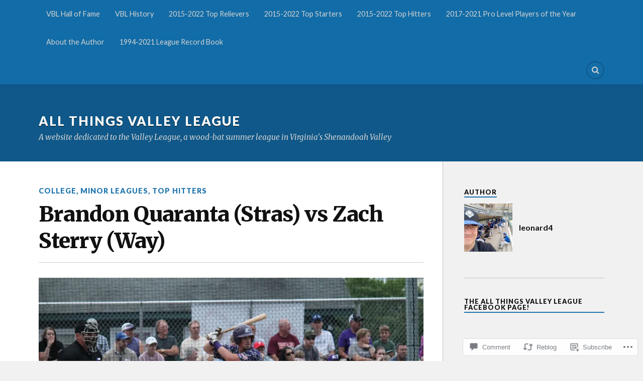

--- FILE ---
content_type: text/html; charset=UTF-8
request_url: https://allthingsvalleyleague.com/2020/07/29/brandon-quaranta-stras-vs-zach-sterry-way/
body_size: 33223
content:
<!DOCTYPE html>
<html class="no-js" lang="en">

<head>

<meta charset="UTF-8">
<meta name="viewport" content="width=device-width, initial-scale=1">
<link rel="profile" href="http://gmpg.org/xfn/11">
<link rel="pingback" href="https://allthingsvalleyleague.com/xmlrpc.php">

<title>Brandon Quaranta (Stras) vs Zach Sterry (Way) &#8211; All Things Valley League</title>
<meta name='robots' content='max-image-preview:large' />
<script>document.documentElement.className = document.documentElement.className.replace("no-js","js");</script>

<!-- Async WordPress.com Remote Login -->
<script id="wpcom_remote_login_js">
var wpcom_remote_login_extra_auth = '';
function wpcom_remote_login_remove_dom_node_id( element_id ) {
	var dom_node = document.getElementById( element_id );
	if ( dom_node ) { dom_node.parentNode.removeChild( dom_node ); }
}
function wpcom_remote_login_remove_dom_node_classes( class_name ) {
	var dom_nodes = document.querySelectorAll( '.' + class_name );
	for ( var i = 0; i < dom_nodes.length; i++ ) {
		dom_nodes[ i ].parentNode.removeChild( dom_nodes[ i ] );
	}
}
function wpcom_remote_login_final_cleanup() {
	wpcom_remote_login_remove_dom_node_classes( "wpcom_remote_login_msg" );
	wpcom_remote_login_remove_dom_node_id( "wpcom_remote_login_key" );
	wpcom_remote_login_remove_dom_node_id( "wpcom_remote_login_validate" );
	wpcom_remote_login_remove_dom_node_id( "wpcom_remote_login_js" );
	wpcom_remote_login_remove_dom_node_id( "wpcom_request_access_iframe" );
	wpcom_remote_login_remove_dom_node_id( "wpcom_request_access_styles" );
}

// Watch for messages back from the remote login
window.addEventListener( "message", function( e ) {
	if ( e.origin === "https://r-login.wordpress.com" ) {
		var data = {};
		try {
			data = JSON.parse( e.data );
		} catch( e ) {
			wpcom_remote_login_final_cleanup();
			return;
		}

		if ( data.msg === 'LOGIN' ) {
			// Clean up the login check iframe
			wpcom_remote_login_remove_dom_node_id( "wpcom_remote_login_key" );

			var id_regex = new RegExp( /^[0-9]+$/ );
			var token_regex = new RegExp( /^.*|.*|.*$/ );
			if (
				token_regex.test( data.token )
				&& id_regex.test( data.wpcomid )
			) {
				// We have everything we need to ask for a login
				var script = document.createElement( "script" );
				script.setAttribute( "id", "wpcom_remote_login_validate" );
				script.src = '/remote-login.php?wpcom_remote_login=validate'
					+ '&wpcomid=' + data.wpcomid
					+ '&token=' + encodeURIComponent( data.token )
					+ '&host=' + window.location.protocol
					+ '//' + window.location.hostname
					+ '&postid=16234'
					+ '&is_singular=1';
				document.body.appendChild( script );
			}

			return;
		}

		// Safari ITP, not logged in, so redirect
		if ( data.msg === 'LOGIN-REDIRECT' ) {
			window.location = 'https://wordpress.com/log-in?redirect_to=' + window.location.href;
			return;
		}

		// Safari ITP, storage access failed, remove the request
		if ( data.msg === 'LOGIN-REMOVE' ) {
			var css_zap = 'html { -webkit-transition: margin-top 1s; transition: margin-top 1s; } /* 9001 */ html { margin-top: 0 !important; } * html body { margin-top: 0 !important; } @media screen and ( max-width: 782px ) { html { margin-top: 0 !important; } * html body { margin-top: 0 !important; } }';
			var style_zap = document.createElement( 'style' );
			style_zap.type = 'text/css';
			style_zap.appendChild( document.createTextNode( css_zap ) );
			document.body.appendChild( style_zap );

			var e = document.getElementById( 'wpcom_request_access_iframe' );
			e.parentNode.removeChild( e );

			document.cookie = 'wordpress_com_login_access=denied; path=/; max-age=31536000';

			return;
		}

		// Safari ITP
		if ( data.msg === 'REQUEST_ACCESS' ) {
			console.log( 'request access: safari' );

			// Check ITP iframe enable/disable knob
			if ( wpcom_remote_login_extra_auth !== 'safari_itp_iframe' ) {
				return;
			}

			// If we are in a "private window" there is no ITP.
			var private_window = false;
			try {
				var opendb = window.openDatabase( null, null, null, null );
			} catch( e ) {
				private_window = true;
			}

			if ( private_window ) {
				console.log( 'private window' );
				return;
			}

			var iframe = document.createElement( 'iframe' );
			iframe.id = 'wpcom_request_access_iframe';
			iframe.setAttribute( 'scrolling', 'no' );
			iframe.setAttribute( 'sandbox', 'allow-storage-access-by-user-activation allow-scripts allow-same-origin allow-top-navigation-by-user-activation' );
			iframe.src = 'https://r-login.wordpress.com/remote-login.php?wpcom_remote_login=request_access&origin=' + encodeURIComponent( data.origin ) + '&wpcomid=' + encodeURIComponent( data.wpcomid );

			var css = 'html { -webkit-transition: margin-top 1s; transition: margin-top 1s; } /* 9001 */ html { margin-top: 46px !important; } * html body { margin-top: 46px !important; } @media screen and ( max-width: 660px ) { html { margin-top: 71px !important; } * html body { margin-top: 71px !important; } #wpcom_request_access_iframe { display: block; height: 71px !important; } } #wpcom_request_access_iframe { border: 0px; height: 46px; position: fixed; top: 0; left: 0; width: 100%; min-width: 100%; z-index: 99999; background: #23282d; } ';

			var style = document.createElement( 'style' );
			style.type = 'text/css';
			style.id = 'wpcom_request_access_styles';
			style.appendChild( document.createTextNode( css ) );
			document.body.appendChild( style );

			document.body.appendChild( iframe );
		}

		if ( data.msg === 'DONE' ) {
			wpcom_remote_login_final_cleanup();
		}
	}
}, false );

// Inject the remote login iframe after the page has had a chance to load
// more critical resources
window.addEventListener( "DOMContentLoaded", function( e ) {
	var iframe = document.createElement( "iframe" );
	iframe.style.display = "none";
	iframe.setAttribute( "scrolling", "no" );
	iframe.setAttribute( "id", "wpcom_remote_login_key" );
	iframe.src = "https://r-login.wordpress.com/remote-login.php"
		+ "?wpcom_remote_login=key"
		+ "&origin=aHR0cHM6Ly9hbGx0aGluZ3N2YWxsZXlsZWFndWUuY29t"
		+ "&wpcomid=67049400"
		+ "&time=" + Math.floor( Date.now() / 1000 );
	document.body.appendChild( iframe );
}, false );
</script>
<link rel='dns-prefetch' href='//s0.wp.com' />
<link rel='dns-prefetch' href='//widgets.wp.com' />
<link rel='dns-prefetch' href='//fonts-api.wp.com' />
<link rel="alternate" type="application/rss+xml" title="All Things Valley League &raquo; Feed" href="https://allthingsvalleyleague.com/feed/" />
<link rel="alternate" type="application/rss+xml" title="All Things Valley League &raquo; Comments Feed" href="https://allthingsvalleyleague.com/comments/feed/" />
<link rel="alternate" type="application/rss+xml" title="All Things Valley League &raquo; Brandon Quaranta (Stras) vs Zach Sterry&nbsp;(Way) Comments Feed" href="https://allthingsvalleyleague.com/2020/07/29/brandon-quaranta-stras-vs-zach-sterry-way/feed/" />
	<script type="text/javascript">
		/* <![CDATA[ */
		function addLoadEvent(func) {
			var oldonload = window.onload;
			if (typeof window.onload != 'function') {
				window.onload = func;
			} else {
				window.onload = function () {
					oldonload();
					func();
				}
			}
		}
		/* ]]> */
	</script>
	<link crossorigin='anonymous' rel='stylesheet' id='all-css-0-1' href='/_static/??-eJxtzEkKgDAMQNELWYNjcSGeRdog1Q7BpHh9UQRBXD74fDhImRQFo0DIinxeXGRYUWg222PgHCEkmz0y7OhnQasosXxUGuYC/o/ebfh+b135FMZKd02th77t1hMpiDR+&cssminify=yes' type='text/css' media='all' />
<style id='wp-emoji-styles-inline-css'>

	img.wp-smiley, img.emoji {
		display: inline !important;
		border: none !important;
		box-shadow: none !important;
		height: 1em !important;
		width: 1em !important;
		margin: 0 0.07em !important;
		vertical-align: -0.1em !important;
		background: none !important;
		padding: 0 !important;
	}
/*# sourceURL=wp-emoji-styles-inline-css */
</style>
<link crossorigin='anonymous' rel='stylesheet' id='all-css-2-1' href='/wp-content/plugins/gutenberg-core/v22.2.0/build/styles/block-library/style.css?m=1764855221i&cssminify=yes' type='text/css' media='all' />
<style id='wp-block-library-inline-css'>
.has-text-align-justify {
	text-align:justify;
}
.has-text-align-justify{text-align:justify;}

/*# sourceURL=wp-block-library-inline-css */
</style><style id='global-styles-inline-css'>
:root{--wp--preset--aspect-ratio--square: 1;--wp--preset--aspect-ratio--4-3: 4/3;--wp--preset--aspect-ratio--3-4: 3/4;--wp--preset--aspect-ratio--3-2: 3/2;--wp--preset--aspect-ratio--2-3: 2/3;--wp--preset--aspect-ratio--16-9: 16/9;--wp--preset--aspect-ratio--9-16: 9/16;--wp--preset--color--black: #000000;--wp--preset--color--cyan-bluish-gray: #abb8c3;--wp--preset--color--white: #ffffff;--wp--preset--color--pale-pink: #f78da7;--wp--preset--color--vivid-red: #cf2e2e;--wp--preset--color--luminous-vivid-orange: #ff6900;--wp--preset--color--luminous-vivid-amber: #fcb900;--wp--preset--color--light-green-cyan: #7bdcb5;--wp--preset--color--vivid-green-cyan: #00d084;--wp--preset--color--pale-cyan-blue: #8ed1fc;--wp--preset--color--vivid-cyan-blue: #0693e3;--wp--preset--color--vivid-purple: #9b51e0;--wp--preset--gradient--vivid-cyan-blue-to-vivid-purple: linear-gradient(135deg,rgb(6,147,227) 0%,rgb(155,81,224) 100%);--wp--preset--gradient--light-green-cyan-to-vivid-green-cyan: linear-gradient(135deg,rgb(122,220,180) 0%,rgb(0,208,130) 100%);--wp--preset--gradient--luminous-vivid-amber-to-luminous-vivid-orange: linear-gradient(135deg,rgb(252,185,0) 0%,rgb(255,105,0) 100%);--wp--preset--gradient--luminous-vivid-orange-to-vivid-red: linear-gradient(135deg,rgb(255,105,0) 0%,rgb(207,46,46) 100%);--wp--preset--gradient--very-light-gray-to-cyan-bluish-gray: linear-gradient(135deg,rgb(238,238,238) 0%,rgb(169,184,195) 100%);--wp--preset--gradient--cool-to-warm-spectrum: linear-gradient(135deg,rgb(74,234,220) 0%,rgb(151,120,209) 20%,rgb(207,42,186) 40%,rgb(238,44,130) 60%,rgb(251,105,98) 80%,rgb(254,248,76) 100%);--wp--preset--gradient--blush-light-purple: linear-gradient(135deg,rgb(255,206,236) 0%,rgb(152,150,240) 100%);--wp--preset--gradient--blush-bordeaux: linear-gradient(135deg,rgb(254,205,165) 0%,rgb(254,45,45) 50%,rgb(107,0,62) 100%);--wp--preset--gradient--luminous-dusk: linear-gradient(135deg,rgb(255,203,112) 0%,rgb(199,81,192) 50%,rgb(65,88,208) 100%);--wp--preset--gradient--pale-ocean: linear-gradient(135deg,rgb(255,245,203) 0%,rgb(182,227,212) 50%,rgb(51,167,181) 100%);--wp--preset--gradient--electric-grass: linear-gradient(135deg,rgb(202,248,128) 0%,rgb(113,206,126) 100%);--wp--preset--gradient--midnight: linear-gradient(135deg,rgb(2,3,129) 0%,rgb(40,116,252) 100%);--wp--preset--font-size--small: 13px;--wp--preset--font-size--medium: 20px;--wp--preset--font-size--large: 36px;--wp--preset--font-size--x-large: 42px;--wp--preset--font-family--albert-sans: 'Albert Sans', sans-serif;--wp--preset--font-family--alegreya: Alegreya, serif;--wp--preset--font-family--arvo: Arvo, serif;--wp--preset--font-family--bodoni-moda: 'Bodoni Moda', serif;--wp--preset--font-family--bricolage-grotesque: 'Bricolage Grotesque', sans-serif;--wp--preset--font-family--cabin: Cabin, sans-serif;--wp--preset--font-family--chivo: Chivo, sans-serif;--wp--preset--font-family--commissioner: Commissioner, sans-serif;--wp--preset--font-family--cormorant: Cormorant, serif;--wp--preset--font-family--courier-prime: 'Courier Prime', monospace;--wp--preset--font-family--crimson-pro: 'Crimson Pro', serif;--wp--preset--font-family--dm-mono: 'DM Mono', monospace;--wp--preset--font-family--dm-sans: 'DM Sans', sans-serif;--wp--preset--font-family--dm-serif-display: 'DM Serif Display', serif;--wp--preset--font-family--domine: Domine, serif;--wp--preset--font-family--eb-garamond: 'EB Garamond', serif;--wp--preset--font-family--epilogue: Epilogue, sans-serif;--wp--preset--font-family--fahkwang: Fahkwang, sans-serif;--wp--preset--font-family--figtree: Figtree, sans-serif;--wp--preset--font-family--fira-sans: 'Fira Sans', sans-serif;--wp--preset--font-family--fjalla-one: 'Fjalla One', sans-serif;--wp--preset--font-family--fraunces: Fraunces, serif;--wp--preset--font-family--gabarito: Gabarito, system-ui;--wp--preset--font-family--ibm-plex-mono: 'IBM Plex Mono', monospace;--wp--preset--font-family--ibm-plex-sans: 'IBM Plex Sans', sans-serif;--wp--preset--font-family--ibarra-real-nova: 'Ibarra Real Nova', serif;--wp--preset--font-family--instrument-serif: 'Instrument Serif', serif;--wp--preset--font-family--inter: Inter, sans-serif;--wp--preset--font-family--josefin-sans: 'Josefin Sans', sans-serif;--wp--preset--font-family--jost: Jost, sans-serif;--wp--preset--font-family--libre-baskerville: 'Libre Baskerville', serif;--wp--preset--font-family--libre-franklin: 'Libre Franklin', sans-serif;--wp--preset--font-family--literata: Literata, serif;--wp--preset--font-family--lora: Lora, serif;--wp--preset--font-family--merriweather: Merriweather, serif;--wp--preset--font-family--montserrat: Montserrat, sans-serif;--wp--preset--font-family--newsreader: Newsreader, serif;--wp--preset--font-family--noto-sans-mono: 'Noto Sans Mono', sans-serif;--wp--preset--font-family--nunito: Nunito, sans-serif;--wp--preset--font-family--open-sans: 'Open Sans', sans-serif;--wp--preset--font-family--overpass: Overpass, sans-serif;--wp--preset--font-family--pt-serif: 'PT Serif', serif;--wp--preset--font-family--petrona: Petrona, serif;--wp--preset--font-family--piazzolla: Piazzolla, serif;--wp--preset--font-family--playfair-display: 'Playfair Display', serif;--wp--preset--font-family--plus-jakarta-sans: 'Plus Jakarta Sans', sans-serif;--wp--preset--font-family--poppins: Poppins, sans-serif;--wp--preset--font-family--raleway: Raleway, sans-serif;--wp--preset--font-family--roboto: Roboto, sans-serif;--wp--preset--font-family--roboto-slab: 'Roboto Slab', serif;--wp--preset--font-family--rubik: Rubik, sans-serif;--wp--preset--font-family--rufina: Rufina, serif;--wp--preset--font-family--sora: Sora, sans-serif;--wp--preset--font-family--source-sans-3: 'Source Sans 3', sans-serif;--wp--preset--font-family--source-serif-4: 'Source Serif 4', serif;--wp--preset--font-family--space-mono: 'Space Mono', monospace;--wp--preset--font-family--syne: Syne, sans-serif;--wp--preset--font-family--texturina: Texturina, serif;--wp--preset--font-family--urbanist: Urbanist, sans-serif;--wp--preset--font-family--work-sans: 'Work Sans', sans-serif;--wp--preset--spacing--20: 0.44rem;--wp--preset--spacing--30: 0.67rem;--wp--preset--spacing--40: 1rem;--wp--preset--spacing--50: 1.5rem;--wp--preset--spacing--60: 2.25rem;--wp--preset--spacing--70: 3.38rem;--wp--preset--spacing--80: 5.06rem;--wp--preset--shadow--natural: 6px 6px 9px rgba(0, 0, 0, 0.2);--wp--preset--shadow--deep: 12px 12px 50px rgba(0, 0, 0, 0.4);--wp--preset--shadow--sharp: 6px 6px 0px rgba(0, 0, 0, 0.2);--wp--preset--shadow--outlined: 6px 6px 0px -3px rgb(255, 255, 255), 6px 6px rgb(0, 0, 0);--wp--preset--shadow--crisp: 6px 6px 0px rgb(0, 0, 0);}:where(.is-layout-flex){gap: 0.5em;}:where(.is-layout-grid){gap: 0.5em;}body .is-layout-flex{display: flex;}.is-layout-flex{flex-wrap: wrap;align-items: center;}.is-layout-flex > :is(*, div){margin: 0;}body .is-layout-grid{display: grid;}.is-layout-grid > :is(*, div){margin: 0;}:where(.wp-block-columns.is-layout-flex){gap: 2em;}:where(.wp-block-columns.is-layout-grid){gap: 2em;}:where(.wp-block-post-template.is-layout-flex){gap: 1.25em;}:where(.wp-block-post-template.is-layout-grid){gap: 1.25em;}.has-black-color{color: var(--wp--preset--color--black) !important;}.has-cyan-bluish-gray-color{color: var(--wp--preset--color--cyan-bluish-gray) !important;}.has-white-color{color: var(--wp--preset--color--white) !important;}.has-pale-pink-color{color: var(--wp--preset--color--pale-pink) !important;}.has-vivid-red-color{color: var(--wp--preset--color--vivid-red) !important;}.has-luminous-vivid-orange-color{color: var(--wp--preset--color--luminous-vivid-orange) !important;}.has-luminous-vivid-amber-color{color: var(--wp--preset--color--luminous-vivid-amber) !important;}.has-light-green-cyan-color{color: var(--wp--preset--color--light-green-cyan) !important;}.has-vivid-green-cyan-color{color: var(--wp--preset--color--vivid-green-cyan) !important;}.has-pale-cyan-blue-color{color: var(--wp--preset--color--pale-cyan-blue) !important;}.has-vivid-cyan-blue-color{color: var(--wp--preset--color--vivid-cyan-blue) !important;}.has-vivid-purple-color{color: var(--wp--preset--color--vivid-purple) !important;}.has-black-background-color{background-color: var(--wp--preset--color--black) !important;}.has-cyan-bluish-gray-background-color{background-color: var(--wp--preset--color--cyan-bluish-gray) !important;}.has-white-background-color{background-color: var(--wp--preset--color--white) !important;}.has-pale-pink-background-color{background-color: var(--wp--preset--color--pale-pink) !important;}.has-vivid-red-background-color{background-color: var(--wp--preset--color--vivid-red) !important;}.has-luminous-vivid-orange-background-color{background-color: var(--wp--preset--color--luminous-vivid-orange) !important;}.has-luminous-vivid-amber-background-color{background-color: var(--wp--preset--color--luminous-vivid-amber) !important;}.has-light-green-cyan-background-color{background-color: var(--wp--preset--color--light-green-cyan) !important;}.has-vivid-green-cyan-background-color{background-color: var(--wp--preset--color--vivid-green-cyan) !important;}.has-pale-cyan-blue-background-color{background-color: var(--wp--preset--color--pale-cyan-blue) !important;}.has-vivid-cyan-blue-background-color{background-color: var(--wp--preset--color--vivid-cyan-blue) !important;}.has-vivid-purple-background-color{background-color: var(--wp--preset--color--vivid-purple) !important;}.has-black-border-color{border-color: var(--wp--preset--color--black) !important;}.has-cyan-bluish-gray-border-color{border-color: var(--wp--preset--color--cyan-bluish-gray) !important;}.has-white-border-color{border-color: var(--wp--preset--color--white) !important;}.has-pale-pink-border-color{border-color: var(--wp--preset--color--pale-pink) !important;}.has-vivid-red-border-color{border-color: var(--wp--preset--color--vivid-red) !important;}.has-luminous-vivid-orange-border-color{border-color: var(--wp--preset--color--luminous-vivid-orange) !important;}.has-luminous-vivid-amber-border-color{border-color: var(--wp--preset--color--luminous-vivid-amber) !important;}.has-light-green-cyan-border-color{border-color: var(--wp--preset--color--light-green-cyan) !important;}.has-vivid-green-cyan-border-color{border-color: var(--wp--preset--color--vivid-green-cyan) !important;}.has-pale-cyan-blue-border-color{border-color: var(--wp--preset--color--pale-cyan-blue) !important;}.has-vivid-cyan-blue-border-color{border-color: var(--wp--preset--color--vivid-cyan-blue) !important;}.has-vivid-purple-border-color{border-color: var(--wp--preset--color--vivid-purple) !important;}.has-vivid-cyan-blue-to-vivid-purple-gradient-background{background: var(--wp--preset--gradient--vivid-cyan-blue-to-vivid-purple) !important;}.has-light-green-cyan-to-vivid-green-cyan-gradient-background{background: var(--wp--preset--gradient--light-green-cyan-to-vivid-green-cyan) !important;}.has-luminous-vivid-amber-to-luminous-vivid-orange-gradient-background{background: var(--wp--preset--gradient--luminous-vivid-amber-to-luminous-vivid-orange) !important;}.has-luminous-vivid-orange-to-vivid-red-gradient-background{background: var(--wp--preset--gradient--luminous-vivid-orange-to-vivid-red) !important;}.has-very-light-gray-to-cyan-bluish-gray-gradient-background{background: var(--wp--preset--gradient--very-light-gray-to-cyan-bluish-gray) !important;}.has-cool-to-warm-spectrum-gradient-background{background: var(--wp--preset--gradient--cool-to-warm-spectrum) !important;}.has-blush-light-purple-gradient-background{background: var(--wp--preset--gradient--blush-light-purple) !important;}.has-blush-bordeaux-gradient-background{background: var(--wp--preset--gradient--blush-bordeaux) !important;}.has-luminous-dusk-gradient-background{background: var(--wp--preset--gradient--luminous-dusk) !important;}.has-pale-ocean-gradient-background{background: var(--wp--preset--gradient--pale-ocean) !important;}.has-electric-grass-gradient-background{background: var(--wp--preset--gradient--electric-grass) !important;}.has-midnight-gradient-background{background: var(--wp--preset--gradient--midnight) !important;}.has-small-font-size{font-size: var(--wp--preset--font-size--small) !important;}.has-medium-font-size{font-size: var(--wp--preset--font-size--medium) !important;}.has-large-font-size{font-size: var(--wp--preset--font-size--large) !important;}.has-x-large-font-size{font-size: var(--wp--preset--font-size--x-large) !important;}.has-albert-sans-font-family{font-family: var(--wp--preset--font-family--albert-sans) !important;}.has-alegreya-font-family{font-family: var(--wp--preset--font-family--alegreya) !important;}.has-arvo-font-family{font-family: var(--wp--preset--font-family--arvo) !important;}.has-bodoni-moda-font-family{font-family: var(--wp--preset--font-family--bodoni-moda) !important;}.has-bricolage-grotesque-font-family{font-family: var(--wp--preset--font-family--bricolage-grotesque) !important;}.has-cabin-font-family{font-family: var(--wp--preset--font-family--cabin) !important;}.has-chivo-font-family{font-family: var(--wp--preset--font-family--chivo) !important;}.has-commissioner-font-family{font-family: var(--wp--preset--font-family--commissioner) !important;}.has-cormorant-font-family{font-family: var(--wp--preset--font-family--cormorant) !important;}.has-courier-prime-font-family{font-family: var(--wp--preset--font-family--courier-prime) !important;}.has-crimson-pro-font-family{font-family: var(--wp--preset--font-family--crimson-pro) !important;}.has-dm-mono-font-family{font-family: var(--wp--preset--font-family--dm-mono) !important;}.has-dm-sans-font-family{font-family: var(--wp--preset--font-family--dm-sans) !important;}.has-dm-serif-display-font-family{font-family: var(--wp--preset--font-family--dm-serif-display) !important;}.has-domine-font-family{font-family: var(--wp--preset--font-family--domine) !important;}.has-eb-garamond-font-family{font-family: var(--wp--preset--font-family--eb-garamond) !important;}.has-epilogue-font-family{font-family: var(--wp--preset--font-family--epilogue) !important;}.has-fahkwang-font-family{font-family: var(--wp--preset--font-family--fahkwang) !important;}.has-figtree-font-family{font-family: var(--wp--preset--font-family--figtree) !important;}.has-fira-sans-font-family{font-family: var(--wp--preset--font-family--fira-sans) !important;}.has-fjalla-one-font-family{font-family: var(--wp--preset--font-family--fjalla-one) !important;}.has-fraunces-font-family{font-family: var(--wp--preset--font-family--fraunces) !important;}.has-gabarito-font-family{font-family: var(--wp--preset--font-family--gabarito) !important;}.has-ibm-plex-mono-font-family{font-family: var(--wp--preset--font-family--ibm-plex-mono) !important;}.has-ibm-plex-sans-font-family{font-family: var(--wp--preset--font-family--ibm-plex-sans) !important;}.has-ibarra-real-nova-font-family{font-family: var(--wp--preset--font-family--ibarra-real-nova) !important;}.has-instrument-serif-font-family{font-family: var(--wp--preset--font-family--instrument-serif) !important;}.has-inter-font-family{font-family: var(--wp--preset--font-family--inter) !important;}.has-josefin-sans-font-family{font-family: var(--wp--preset--font-family--josefin-sans) !important;}.has-jost-font-family{font-family: var(--wp--preset--font-family--jost) !important;}.has-libre-baskerville-font-family{font-family: var(--wp--preset--font-family--libre-baskerville) !important;}.has-libre-franklin-font-family{font-family: var(--wp--preset--font-family--libre-franklin) !important;}.has-literata-font-family{font-family: var(--wp--preset--font-family--literata) !important;}.has-lora-font-family{font-family: var(--wp--preset--font-family--lora) !important;}.has-merriweather-font-family{font-family: var(--wp--preset--font-family--merriweather) !important;}.has-montserrat-font-family{font-family: var(--wp--preset--font-family--montserrat) !important;}.has-newsreader-font-family{font-family: var(--wp--preset--font-family--newsreader) !important;}.has-noto-sans-mono-font-family{font-family: var(--wp--preset--font-family--noto-sans-mono) !important;}.has-nunito-font-family{font-family: var(--wp--preset--font-family--nunito) !important;}.has-open-sans-font-family{font-family: var(--wp--preset--font-family--open-sans) !important;}.has-overpass-font-family{font-family: var(--wp--preset--font-family--overpass) !important;}.has-pt-serif-font-family{font-family: var(--wp--preset--font-family--pt-serif) !important;}.has-petrona-font-family{font-family: var(--wp--preset--font-family--petrona) !important;}.has-piazzolla-font-family{font-family: var(--wp--preset--font-family--piazzolla) !important;}.has-playfair-display-font-family{font-family: var(--wp--preset--font-family--playfair-display) !important;}.has-plus-jakarta-sans-font-family{font-family: var(--wp--preset--font-family--plus-jakarta-sans) !important;}.has-poppins-font-family{font-family: var(--wp--preset--font-family--poppins) !important;}.has-raleway-font-family{font-family: var(--wp--preset--font-family--raleway) !important;}.has-roboto-font-family{font-family: var(--wp--preset--font-family--roboto) !important;}.has-roboto-slab-font-family{font-family: var(--wp--preset--font-family--roboto-slab) !important;}.has-rubik-font-family{font-family: var(--wp--preset--font-family--rubik) !important;}.has-rufina-font-family{font-family: var(--wp--preset--font-family--rufina) !important;}.has-sora-font-family{font-family: var(--wp--preset--font-family--sora) !important;}.has-source-sans-3-font-family{font-family: var(--wp--preset--font-family--source-sans-3) !important;}.has-source-serif-4-font-family{font-family: var(--wp--preset--font-family--source-serif-4) !important;}.has-space-mono-font-family{font-family: var(--wp--preset--font-family--space-mono) !important;}.has-syne-font-family{font-family: var(--wp--preset--font-family--syne) !important;}.has-texturina-font-family{font-family: var(--wp--preset--font-family--texturina) !important;}.has-urbanist-font-family{font-family: var(--wp--preset--font-family--urbanist) !important;}.has-work-sans-font-family{font-family: var(--wp--preset--font-family--work-sans) !important;}
/*# sourceURL=global-styles-inline-css */
</style>

<style id='classic-theme-styles-inline-css'>
/*! This file is auto-generated */
.wp-block-button__link{color:#fff;background-color:#32373c;border-radius:9999px;box-shadow:none;text-decoration:none;padding:calc(.667em + 2px) calc(1.333em + 2px);font-size:1.125em}.wp-block-file__button{background:#32373c;color:#fff;text-decoration:none}
/*# sourceURL=/wp-includes/css/classic-themes.min.css */
</style>
<link crossorigin='anonymous' rel='stylesheet' id='all-css-4-1' href='/_static/??-eJx9jksOwjAMRC9EcCsEFQvEUVA+FqTUSRQ77fVxVbEBxMaSZ+bZA0sxPifBJEDNlKndY2LwuaLqVKyAJghDtDghaWzvmXfwG1uKMsa5UpHZ6KTYyMhDQf7HjSjF+qdRaTuxGcAtvb3bjCnkCrZJJisS/RcFXD24FqcAM1ann1VcK/Pnvna50qUfTl3XH8+HYXwBNR1jhQ==&cssminify=yes' type='text/css' media='all' />
<link rel='stylesheet' id='verbum-gutenberg-css-css' href='https://widgets.wp.com/verbum-block-editor/block-editor.css?ver=1738686361' media='all' />
<link rel='stylesheet' id='fonts-css' href='https://fonts-api.wp.com/css?family=Lato%3A400%2C700%2C900%2C400italic%2C700italic%7CMerriweather%3A700%2C900%2C400italic&#038;subset=latin%2Clatin-ext' media='all' />
<link crossorigin='anonymous' rel='stylesheet' id='all-css-8-1' href='/_static/??-eJzTLy/QTc7PK0nNK9EvyUjNTS3WLyhN0i/KL8/JzEvXTwNK6SaWpxbn56aicPSSi4t19PFrLi6pzAErtM+1NTQ3MTSzNDY2Mc4CAOYBKhM=&cssminify=yes' type='text/css' media='all' />
<style id='jetpack_facebook_likebox-inline-css'>
.widget_facebook_likebox {
	overflow: hidden;
}

/*# sourceURL=/wp-content/mu-plugins/jetpack-plugin/sun/modules/widgets/facebook-likebox/style.css */
</style>
<link crossorigin='anonymous' rel='stylesheet' id='all-css-10-1' href='/_static/??-eJzTLy/QTc7PK0nNK9HPLdUtyClNz8wr1i9KTcrJTwcy0/WTi5G5ekCujj52Temp+bo5+cmJJZn5eSgc3bScxMwikFb7XFtDE1NLExMLc0OTLACohS2q&cssminify=yes' type='text/css' media='all' />
<link crossorigin='anonymous' rel='stylesheet' id='print-css-11-1' href='/wp-content/mu-plugins/global-print/global-print.css?m=1465851035i&cssminify=yes' type='text/css' media='print' />
<style id='jetpack-global-styles-frontend-style-inline-css'>
:root { --font-headings: unset; --font-base: unset; --font-headings-default: -apple-system,BlinkMacSystemFont,"Segoe UI",Roboto,Oxygen-Sans,Ubuntu,Cantarell,"Helvetica Neue",sans-serif; --font-base-default: -apple-system,BlinkMacSystemFont,"Segoe UI",Roboto,Oxygen-Sans,Ubuntu,Cantarell,"Helvetica Neue",sans-serif;}
/*# sourceURL=jetpack-global-styles-frontend-style-inline-css */
</style>
<link crossorigin='anonymous' rel='stylesheet' id='all-css-14-1' href='/_static/??-eJyNjcsKAjEMRX/IGtQZBxfip0hMS9sxTYppGfx7H7gRN+7ugcs5sFRHKi1Ig9Jd5R6zGMyhVaTrh8G6QFHfORhYwlvw6P39PbPENZmt4G/ROQuBKWVkxxrVvuBH1lIoz2waILJekF+HUzlupnG3nQ77YZwfuRJIaQ==&cssminify=yes' type='text/css' media='all' />
<script type="text/javascript" id="jetpack_related-posts-js-extra">
/* <![CDATA[ */
var related_posts_js_options = {"post_heading":"h4"};
//# sourceURL=jetpack_related-posts-js-extra
/* ]]> */
</script>
<script type="text/javascript" id="wpcom-actionbar-placeholder-js-extra">
/* <![CDATA[ */
var actionbardata = {"siteID":"67049400","postID":"16234","siteURL":"https://allthingsvalleyleague.com","xhrURL":"https://allthingsvalleyleague.com/wp-admin/admin-ajax.php","nonce":"254b6b84e8","isLoggedIn":"","statusMessage":"","subsEmailDefault":"instantly","proxyScriptUrl":"https://s0.wp.com/wp-content/js/wpcom-proxy-request.js?m=1513050504i&amp;ver=20211021","shortlink":"https://wp.me/p4xkBW-4dQ","i18n":{"followedText":"New posts from this site will now appear in your \u003Ca href=\"https://wordpress.com/reader\"\u003EReader\u003C/a\u003E","foldBar":"Collapse this bar","unfoldBar":"Expand this bar","shortLinkCopied":"Shortlink copied to clipboard."}};
//# sourceURL=wpcom-actionbar-placeholder-js-extra
/* ]]> */
</script>
<script type="text/javascript" id="jetpack-mu-wpcom-settings-js-before">
/* <![CDATA[ */
var JETPACK_MU_WPCOM_SETTINGS = {"assetsUrl":"https://s0.wp.com/wp-content/mu-plugins/jetpack-mu-wpcom-plugin/sun/jetpack_vendor/automattic/jetpack-mu-wpcom/src/build/"};
//# sourceURL=jetpack-mu-wpcom-settings-js-before
/* ]]> */
</script>
<script crossorigin='anonymous' type='text/javascript'  src='/_static/??-eJx1jcEOwiAQRH9IunJo2ovxU0yFTQPCguyS2r8XE0zqwdNkMi9vYMvKJBIkgVhVDnV1xOBR8mIevQNXgpsjA/fqgoWCYRG0KicW/m1DdDR4PsHB6xsTROWSXvt3a7JQLfJn9M+KZe9xFPyFVHRraacdvsaLnsbxrPU0z/4NC+ROAA=='></script>
<script type="text/javascript" id="rlt-proxy-js-after">
/* <![CDATA[ */
	rltInitialize( {"token":null,"iframeOrigins":["https:\/\/widgets.wp.com"]} );
//# sourceURL=rlt-proxy-js-after
/* ]]> */
</script>
<link rel="EditURI" type="application/rsd+xml" title="RSD" href="https://allthingsvalleyleague.wordpress.com/xmlrpc.php?rsd" />
<meta name="generator" content="WordPress.com" />
<link rel="canonical" href="https://allthingsvalleyleague.com/2020/07/29/brandon-quaranta-stras-vs-zach-sterry-way/" />
<link rel='shortlink' href='https://wp.me/p4xkBW-4dQ' />
<link rel="alternate" type="application/json+oembed" href="https://public-api.wordpress.com/oembed/?format=json&amp;url=https%3A%2F%2Fallthingsvalleyleague.com%2F2020%2F07%2F29%2Fbrandon-quaranta-stras-vs-zach-sterry-way%2F&amp;for=wpcom-auto-discovery" /><link rel="alternate" type="application/xml+oembed" href="https://public-api.wordpress.com/oembed/?format=xml&amp;url=https%3A%2F%2Fallthingsvalleyleague.com%2F2020%2F07%2F29%2Fbrandon-quaranta-stras-vs-zach-sterry-way%2F&amp;for=wpcom-auto-discovery" />
<!-- Jetpack Open Graph Tags -->
<meta property="og:type" content="article" />
<meta property="og:title" content="Brandon Quaranta (Stras) vs Zach Sterry (Way)" />
<meta property="og:url" content="https://allthingsvalleyleague.com/2020/07/29/brandon-quaranta-stras-vs-zach-sterry-way/" />
<meta property="og:description" content="For today&#8217;s matchup, we have two burly first basemen- Brandon Quaranta (Strasburg 2016-17) against Zach Sterry (Waynesboro 2016)! Quaranta got here by defeating Leo Rojas (87.2% to 12.8%). Hi…" />
<meta property="article:published_time" content="2020-07-29T10:25:44+00:00" />
<meta property="article:modified_time" content="2020-07-29T10:25:44+00:00" />
<meta property="og:site_name" content="All Things Valley League" />
<meta property="og:image" content="https://allthingsvalleyleague.com/wp-content/uploads/2017/09/brandon-quaranta-at-bat-2017-resized.jpg" />
<meta property="og:image:secure_url" content="https://i0.wp.com/allthingsvalleyleague.com/wp-content/uploads/2017/09/brandon-quaranta-at-bat-2017-resized.jpg?ssl=1" />
<meta property="og:image" content="https://allthingsvalleyleague.com/wp-content/uploads/2019/03/zach-sterry-greenville-2018-swinging.jpg" />
<meta property="og:image:secure_url" content="https://i0.wp.com/allthingsvalleyleague.com/wp-content/uploads/2019/03/zach-sterry-greenville-2018-swinging.jpg?ssl=1" />
<meta property="og:image:width" content="1187" />
<meta property="og:image:height" content="791" />
<meta property="og:image:alt" content="" />
<meta property="og:locale" content="en_US" />
<meta property="article:publisher" content="https://www.facebook.com/WordPresscom" />
<meta name="twitter:creator" content="@JohnATVL" />
<meta name="twitter:site" content="@JohnATVL" />
<meta name="twitter:text:title" content="Brandon Quaranta (Stras) vs Zach Sterry&nbsp;(Way)" />
<meta name="twitter:image" content="https://allthingsvalleyleague.com/wp-content/uploads/2017/09/brandon-quaranta-at-bat-2017-resized.jpg?w=640" />
<meta name="twitter:card" content="summary_large_image" />

<!-- End Jetpack Open Graph Tags -->
<link rel="shortcut icon" type="image/x-icon" href="https://s0.wp.com/i/favicon.ico?m=1713425267i" sizes="16x16 24x24 32x32 48x48" />
<link rel="icon" type="image/x-icon" href="https://s0.wp.com/i/favicon.ico?m=1713425267i" sizes="16x16 24x24 32x32 48x48" />
<link rel="apple-touch-icon" href="https://s0.wp.com/i/webclip.png?m=1713868326i" />
<link rel='openid.server' href='https://allthingsvalleyleague.com/?openidserver=1' />
<link rel='openid.delegate' href='https://allthingsvalleyleague.com/' />
<link rel="search" type="application/opensearchdescription+xml" href="https://allthingsvalleyleague.com/osd.xml" title="All Things Valley League" />
<link rel="search" type="application/opensearchdescription+xml" href="https://s1.wp.com/opensearch.xml" title="WordPress.com" />
<style type="text/css">.recentcomments a{display:inline !important;padding:0 !important;margin:0 !important;}</style>		<style type="text/css">
			.recentcomments a {
				display: inline !important;
				padding: 0 !important;
				margin: 0 !important;
			}

			table.recentcommentsavatartop img.avatar, table.recentcommentsavatarend img.avatar {
				border: 0px;
				margin: 0;
			}

			table.recentcommentsavatartop a, table.recentcommentsavatarend a {
				border: 0px !important;
				background-color: transparent !important;
			}

			td.recentcommentsavatarend, td.recentcommentsavatartop {
				padding: 0px 0px 1px 0px;
				margin: 0px;
			}

			td.recentcommentstextend {
				border: none !important;
				padding: 0px 0px 2px 10px;
			}

			.rtl td.recentcommentstextend {
				padding: 0px 10px 2px 0px;
			}

			td.recentcommentstexttop {
				border: none;
				padding: 0px 0px 0px 10px;
			}

			.rtl td.recentcommentstexttop {
				padding: 0px 10px 0px 0px;
			}
		</style>
		<meta name="description" content="For today&#039;s matchup, we have two burly first basemen- Brandon Quaranta (Strasburg 2016-17) against Zach Sterry (Waynesboro 2016)! Quaranta got here by defeating Leo Rojas (87.2% to 12.8%). His writeup: &quot;Brandon Quaranta was a monster in Strasburg’s lineup… and on the hill. Let’s see: in 2016, he hit .375/.425/.713 in 80 at-bats, with seven doubles&hellip;" />
<style type="text/css" id="custom-colors-css">.post-tags a,
		.tagcloud .widget-content a,
		.widget_tag_cloud .widget-content a,
		#infinite-handle span button:hover { background: #CCCCCC;}
.header-top-menu li.menu-item-has-children a:after,
		.header-top-menu li.page_item_has_children a:after { border-top-color: #D3D3D3;}
.post-tags a:before,
		.tagcloud .widget-content a:before,
		.widget_tag_cloud .widget-content a:before { border-right-color: #CCCCCC;}
.entry-author .author-bio,
		.site-description,
		.post-author .description,
		.header-top-menu ul a,
		.header-top-menu > li > a,
		.social-menu a,
		.credits .attribution,
		.credits .attribution a { color: #D3D3D3;}
.widget-content,
		.rowling-widget-list .excerpt { color: #6D6D6D;}
.nav-toggle .bar,
		.nav-toggle.active .bar { background: #383838;}
.header-bottom-menu > li.menu-item-has-children:after,
		.header-bottom-menu > li.page_item_has_children:after { border-top-color: #383838;}
.header-top-menu li.menu-item-has-children:hover a:after,
		.header-top-menu li.page_item_has_children:hover a:after { border-top-color: #FFFFFF;}
.post-author .title a,
		.social-menu a:hover,
		.social-menu a.active { border-color: #FFFFFF;}
.header-bottom-menu ul a,
		.header-bottom-menu > li > a,
		.header-bottom-menu > li:hover > a,
		.header-bottom-menu ul li:hover > a,
		.header-bottom-menu > li.current_menu_item > a,
		.header-bottom-menu > li.current_page_item > a,
		.navigation .section-inner,
		.sticky.post .sticky-tag,
		.single-post .post .sticky-tag,
		.post-content .page-links a:hover,
		.post-content fieldset legend,
		.post-content fieldset legend,
		.post-content input[type="submit"],
		.post-content input[type="reset"],
		.post-content input[type="button"],
		.post-content input[type="submit"]:hover,
		.post-content input[type="reset"]:hover,
		.post-content input[type="button"]:hover,
		.post-tags a:hover,
		.tagcloud .widget-content a:hover,
		.widget_tag_cloud .widget-content a:hover,
		.comment-respond input[type="submit"],
		.to-the-top .fa { color: #383838;}
.site-title a { color: #FFFFFF;}
.header-top-menu li.current-menu-item > a,
		.header-top-menu li.current_page_item > a,
		.header-top-menu li:hover > a,
		.header-top-menu ul li:hover > a,
		.social-menu a:hover,
		.social-menu a.active { color: #FFFFFF;}
body,
		.post-title a,
		.post-title a:hover,
		.single-post .post-image-caption,
		.page-links > span:nth-of-type(2),
		.post-navigation .navigation-post-title,
		.post-content caption,
		.post-content th,
		.post-content div#jp-relatedposts div.jp-relatedposts-items .jp-relatedposts-post .jp-relatedposts-post-title a,
		.pingbacks-title,
		.pingbacklist a,
		.comment-respond form label { color: #111111;}
.content:before { background: #ffffff;}
.entry-author,
		.header-wrapper,
		.posts .post-image,
		.post-author,
		.credits { background: #0f5889;}
.top-nav { background: #126CA7;}
.header-top-menu ul li,
		.header-top-menu > li:hover > a { background: #106298;}
.social-menu a { border-color: #0f5889;}
.entry-author:before,
		.post-author:before { border-bottom-color: #0f5889;}
.header-bottom-menu ul,
		.navigation .section-inner,
		.header-bottom-menu,
		.nav-toggle,
		.sticky.post .sticky-tag,
		.single-post .post .sticky-tag,
		.post-content .page-links a:hover,
		.post-tags a:hover,
		.tagcloud .widget-content a:hover,
		.widget_tag_cloud .widget-content a:hover,
		.post-content fieldset legend,
		.post-content input[type="submit"],
		.post-content input[type="reset"],
		.post-content input[type="button"],
		.post-content input[type="submit"]:hover,
		.post-content input[type="reset"]:hover,
		.post-content input[type="button"]:hover,
		.comment-respond input[type="submit"],
		#infinite-handle span button,
		.to-the-top { background: #65b2e6;}
.bypostauthor .comment-author-icon { background: #1E74AD;}
.sticky.post .sticky-tag:after,
		.single-post .post .sticky-tag:after,
		.post-tags a:hover:before,
		.tagcloud .widget-content a:hover:before,
		.widget_tag_cloud .widget-content a:hover:before { border-right-color: #65b2e6;}
.post-content a:hover,
		.pingbacks-title,
		.widget_flickr #flickr_badge_uber_wrapper a:last-of-type { border-bottom-color: #65b2e6;}
.sticky.post .sticky-tag:after { border-left-color: #65b2e6;}
.comments-title-link a:hover,
		.page-edit-link .post-edit-link:hover { border-color: #1E74AD;}
.nav-links > div a:hover,
		.comments-nav a:hover,
		.archive-nav a:hover { border-top-color: #1E74AD;}
.widget-title,
		.widget-content a:hover,
		.page-title h4 { border-bottom-color: #1E74AD;}
body a,
		body a:hover,
		body a:active,
		.post-content a,
		.post-content a:hover,
		.post-content p.intro,
		.post-content blockquote:after,
		.post-categories,
		.single-post .post-meta a,
		.single-post .post-image-caption .fa,
		.search-container .search-button:hover,
		.comments-title .fa,
		.comment-reply-title .fa,
		.comments-title-link a,
		.comment-meta .vcard a,
		.no-comments .fa,
		.comment-header h4 a,
		.pingbacklist a:hover,
		.comments-nav a:hover,
		.page-edit-link,
		.related-post .category,
		.nav-links > div a:hover span,
		.credits .copyright a:hover,
		.wrapper .search-button:hover,
		.archive-nav a:hover,
		#wp-calendar thead th,
		#wp-calendar tfoot a:hover,
		.widget-content a:hover,
		.widget-content a:hover::before,
		.widget-content li a:hover,
		.widget-content li a:hover::before,
		.widget_flickr #flickr_badge_uber_wrapper a:last-of-type { color: #1E74AD;}
.site-title a:hover { color: #B8D9EE;}
</style>

<link crossorigin='anonymous' rel='stylesheet' id='all-css-0-3' href='/_static/??-eJydj9kKwjAQRX/IdogL6oP4KZJOhjLtZCGTUPr3VlzAF1Efz+Vw4MKUGoyhUCjga5Ok9hwUBirJ4vhg0BrgwgGhk4ijgk6cKLeouoKvAz66KqSANseqJC/nOfzZKyzkmt6KUJ4/0Y/9++HK4hbsFDOnwnFx36j1HG7hsz+Z/W5zPJitWQ9XJLSB1Q==&cssminify=yes' type='text/css' media='all' />
</head>

	<body class="wp-singular post-template-default single single-post postid-16234 single-format-standard wp-theme-pubrowling customizer-styles-applied jetpack-reblog-enabled custom-colors">

		<a class="skip-link screen-reader-text" href="#main">Skip to content</a>

		
			<nav class="top-nav">

				<div class="section-inner clear-fix">

					<ul class="header-top-menu">

						<li id="menu-item-20225" class="menu-item menu-item-type-post_type menu-item-object-page menu-item-20225"><a href="https://allthingsvalleyleague.com/vbl-hall-of-fame/">VBL Hall of Fame</a></li>
<li id="menu-item-20226" class="menu-item menu-item-type-post_type menu-item-object-page menu-item-20226"><a href="https://allthingsvalleyleague.com/vbl-history/">VBL History</a></li>
<li id="menu-item-20227" class="menu-item menu-item-type-post_type menu-item-object-page menu-item-20227"><a href="https://allthingsvalleyleague.com/2015-2017-top-relievers/">2015-2022 Top Relievers</a></li>
<li id="menu-item-20228" class="menu-item menu-item-type-post_type menu-item-object-page menu-item-20228"><a href="https://allthingsvalleyleague.com/2015-2017-top-starters/">2015-2022 Top Starters</a></li>
<li id="menu-item-20229" class="menu-item menu-item-type-post_type menu-item-object-page menu-item-20229"><a href="https://allthingsvalleyleague.com/2015-2017-top-hitters/">2015-2022 Top Hitters</a></li>
<li id="menu-item-20230" class="menu-item menu-item-type-post_type menu-item-object-page menu-item-20230"><a href="https://allthingsvalleyleague.com/pro-level-hitters-pitchers-of-the-year/">2017-2021 Pro Level Players of the Year</a></li>
<li id="menu-item-20231" class="menu-item menu-item-type-post_type menu-item-object-page menu-item-20231"><a href="https://allthingsvalleyleague.com/about/">About the Author</a></li>
<li id="menu-item-20232" class="menu-item menu-item-type-post_type menu-item-object-page menu-item-20232"><a href="https://allthingsvalleyleague.com/1994-2019-league-record-book/">1994-2021 League Record Book</a></li>

					</ul> <!-- /header-top-menu -->

					<ul class="social-menu">

						<li id="menu-item-151" class="menu-item menu-item-type-custom menu-item-object-custom menu-item-151"><a class="search-toggle" href="#"><span class="screen-reader-text">Search</span></a></li>
					</ul> <!-- /social-menu -->

				</div> <!-- /section-inner -->

			</nav> <!-- /top-nav -->

		
		<div class="search-container">

			<div class="section-inner">

				
<form method="get" class="search-form" action="https://allthingsvalleyleague.com/">
	<label>
		<span class="screen-reader-text">Search for:</span>
		<input type="search" class="search-field" placeholder="Search" value="" name="s" title="Search for:" />
	</label>
	<button type="submit" class="search-button"><span class="fa fw fa-search"></span><span class="screen-reader-text">Search</span></button>
</form>

			</div> <!-- /section-inner -->

		</div> <!-- /search-container -->

		<header class="header-wrapper">

			<div class="header">

				<div class="section-inner">

					
						<a href="https://allthingsvalleyleague.com/" class="site-logo-link" rel="home" itemprop="url"></a>
						<h2 class="site-title">
							<a href="https://allthingsvalleyleague.com/" title="All Things Valley League &mdash; A website dedicated to the Valley League, a wood-bat summer league in Virginia&#039;s Shenandoah Valley" rel="home">All Things Valley League</a>
						</h2>

													<h4 class="site-description">A website dedicated to the Valley League, a wood-bat summer league in Virginia&#039;s Shenandoah Valley</h4>
						
					
					
				</div> <!-- /section-inner -->

			</div> <!-- /header -->

			
		</header> <!-- /header-wrapper -->

<div class="wrapper section-inner">

	<main id="main" class="content">

	
		
		
			<article id="post-16234" class="single clear-fix post-16234 post type-post status-publish format-standard hentry category-college category-minor-leagues category-top-hitters tag-boston-red-sox tag-brandon-quaranta tag-jefferson tag-oakland tag-philadelphia-u tag-strasburg-express tag-waynesboro-generals tag-zach-sterry has-post-thumbnail fallback-thumbnail">

				<header class="post-header">

											<p class="post-categories"><a href="https://allthingsvalleyleague.com/category/college/" rel="category tag">College</a>, <a href="https://allthingsvalleyleague.com/category/minor-leagues/" rel="category tag">Minor Leagues</a>, <a href="https://allthingsvalleyleague.com/category/top-hitters/" rel="category tag">Top Hitters</a></p>
					
					<h1 class="post-title">Brandon Quaranta (Stras) vs Zach Sterry&nbsp;(Way)</h1>
				</header> <!-- /post-header -->

				
					<figure class="post-image clear-fix">

						<img width="816" height="544" src="https://i0.wp.com/allthingsvalleyleague.com/wp-content/uploads/2017/09/brandon-quaranta-at-bat-2017-resized.jpg?resize=816%2C544&#038;ssl=1" sizes="min(816px, 100vw)" loading="eager" decoding="async" title="Brandon Quaranta (Stras) vs Zach Sterry&nbsp;(Way)" class="attachment-rowling-post-image wp-post-image" />
						
					</figure> <!-- /post-image -->

				
				<div class="post-meta">

					<span class="post-meta-date">Date: <a href="https://allthingsvalleyleague.com/2020/07/29/brandon-quaranta-stras-vs-zach-sterry-way/">July 29, 2020</a></span><span class="post-meta-author">Author: <a href="https://allthingsvalleyleague.com/author/leonard4/">leonard4</a></span> 
											<span class="post-comments">
							<a href="https://allthingsvalleyleague.com/2020/07/29/brandon-quaranta-stras-vs-zach-sterry-way/#respond"><span class="fa fw fa-comment"></span>0<span class="resp"> Comments</span></a>						</span>
					
					
				</div> <!-- /post-meta -->

				<div class="post-inner">

					
						<div class="post-content">

							<p>For today&#8217;s matchup, we have two burly first basemen- Brandon Quaranta (Strasburg 2016-17) against Zach Sterry (Waynesboro 2016)!</p>
<ul>
<li><a href="https://www.caccathletics.org/sports/bsb/2017-18/players/brandonquarantay9u4" target="_blank" rel="noopener">Quaranta</a> got here by defeating Leo Rojas (87.2% to 12.8%). His writeup: &#8220;Brandon Quaranta was a monster in Strasburg’s lineup… and on the hill. Let’s see: in 2016, he hit .375/.425/.713 in 80 at-bats, with seven doubles and six home runs. He went on to hit .448/.500/1.034 in the playoffs to help the Express to a title. On the mound, he didn’t allow an earned run in 7 1/3 regular season innings and four postseason innings. Then, 2017. In 151 regular season at-bats, he hit .331/.448/.623, with 11 doubles, 11 home runs, 49 RBIs, and a 25/32 BB/K ratio. He hit another home run and walked 11 times in nine playoff games, too. On the mound, he went 0-0, 1.58, with four saves in 11 1/3 regular season innings, and 1-2, 1.42 in 6 1/3 playoff innings. He was ATVL’s 2nd best hitter that year (behind only Michael Wielansky). He played all four years at Philadelphia U (changed to “Jefferson” in 2017, I believe), and hit .318/.449/.630 in 462 at-bats, with 24 doubles, 38 home runs, 123 RBIs, a 92/97 BB/K ratio, and 25 stolen bases in the four years. He was not drafted after his college eligibility ended.&#8221;</li>
<li>Sterry beat Austin Embler (57.1%-42.9%). His writeup: &#8220;<a href="https://www.baseball-reference.com/register/player.fcgi?id=sterry000zac" target="_blank" rel="noopener">Zach Sterry</a> laid waste to the Valley League in 2016 for the Waynesboro Generals. He hit .350/.453/.734 in 40 games and 143 at-bats. He added 33 runs, 41 RBIs, 50 hits, 14 doubles, one triple, 13 home runs, a solid 27/33 BB/K ratio, and even stole four bases without getting caught. He led the league in on-base percentage, slugging percentage (by a huge amount- Nick Ward finished at .587), doubles, home runs, and RBIs. He tied for 3rd in walks, finished 4th in batting average and on-base percentage, and tied for 5th in both runs and hits. He continued hitting right through the playoffs, too. In six games and 22 at-bats, he hit .409/.500/.818, with eight runs, eight RBIs, and three home runs. He also had a double and two RBIs in the all-star game. He was ATVL’s #1 hitter, finished first team All-Valley at first base, and was league MVP. In his four years at Oakland, Sterry hit .302/.383/.487 in 653 at-bats, with 110 runs, 46 doubles, 23 home runs, 113 RBIs, and a 78/119 BB/K ratio. He was drafted in the 8th round of the 2017 draft, and spent two seasons in the minor leagues, hitting .265/.353/.371 in 283 total at-bats. He retired in February 2019.&#8221;</li>
</ul>
<p>So who ya got?</p>
<p>Vote by going to <a href="https://twitter.com/JohnATVL" target="_blank" rel="noopener">twitter.com/JohnATVL.</a></p>
<p>And by the way, if you want to read a ton about either the 2015 or 2019 VBL season, be sure to check out this post on the <a href="https://allthingsvalleyleague.com/2019/12/06/the-2019-valley-league-annual-is-available-now/" target="_blank" rel="noopener">2019 Valley League Annual</a>!</p>
<p>Also, please check out and subscribe to the <a href="https://www.youtube.com/channel/UCglsAEKBRwpE4u_wAKaoo4w" target="_blank" rel="noopener">Valley Baseball League youtube channel</a>– some awesome stuff is released almost every day!</p>
<div class="tiled-gallery type-rectangular tiled-gallery-unresized" data-original-width="616" data-carousel-extra='{&quot;blog_id&quot;:67049400,&quot;permalink&quot;:&quot;https:\/\/allthingsvalleyleague.com\/2020\/07\/29\/brandon-quaranta-stras-vs-zach-sterry-way\/&quot;,&quot;likes_blog_id&quot;:67049400}' itemscope itemtype="http://schema.org/ImageGallery" > <div class="gallery-row" style="width: 616px; height: 247px;" data-original-width="616" data-original-height="247" > <div class="gallery-group images-1" style="width: 369px; height: 247px;" data-original-width="369" data-original-height="247" > <div class="tiled-gallery-item tiled-gallery-item-large" itemprop="associatedMedia" itemscope itemtype="http://schema.org/ImageObject"> <a href="https://allthingsvalleyleague.com/2017/10/06/2-hitter-brandon-quaranta-strasburg/brandon-quaranta-at-bat-2017-resized/" border="0" itemprop="url"> <meta itemprop="width" content="365"> <meta itemprop="height" content="243"> <img class="" data-attachment-id="9742" data-orig-file="https://allthingsvalleyleague.com/wp-content/uploads/2017/09/brandon-quaranta-at-bat-2017-resized.jpg" data-orig-size="1187,791" data-comments-opened="1" data-image-meta="{&quot;aperture&quot;:&quot;5&quot;,&quot;credit&quot;:&quot;&quot;,&quot;camera&quot;:&quot;Canon EOS REBEL T3&quot;,&quot;caption&quot;:&quot;&quot;,&quot;created_timestamp&quot;:&quot;1501873424&quot;,&quot;copyright&quot;:&quot;&quot;,&quot;focal_length&quot;:&quot;123&quot;,&quot;iso&quot;:&quot;2500&quot;,&quot;shutter_speed&quot;:&quot;0.0008&quot;,&quot;title&quot;:&quot;&quot;,&quot;orientation&quot;:&quot;1&quot;}" data-image-title="Brandon Quaranta at bat 2017 resized" data-image-description="" data-medium-file="https://allthingsvalleyleague.com/wp-content/uploads/2017/09/brandon-quaranta-at-bat-2017-resized.jpg?w=300" data-large-file="https://allthingsvalleyleague.com/wp-content/uploads/2017/09/brandon-quaranta-at-bat-2017-resized.jpg?w=616" src="https://i0.wp.com/allthingsvalleyleague.com/wp-content/uploads/2017/09/brandon-quaranta-at-bat-2017-resized.jpg?w=365&#038;h=243&#038;ssl=1" srcset="https://i0.wp.com/allthingsvalleyleague.com/wp-content/uploads/2017/09/brandon-quaranta-at-bat-2017-resized.jpg?w=365&amp;h=243&amp;ssl=1 365w, https://i0.wp.com/allthingsvalleyleague.com/wp-content/uploads/2017/09/brandon-quaranta-at-bat-2017-resized.jpg?w=730&amp;h=486&amp;ssl=1 730w, https://i0.wp.com/allthingsvalleyleague.com/wp-content/uploads/2017/09/brandon-quaranta-at-bat-2017-resized.jpg?w=150&amp;h=100&amp;ssl=1 150w, https://i0.wp.com/allthingsvalleyleague.com/wp-content/uploads/2017/09/brandon-quaranta-at-bat-2017-resized.jpg?w=300&amp;h=200&amp;ssl=1 300w" width="365" height="243" loading="lazy" data-original-width="365" data-original-height="243" itemprop="http://schema.org/image" title="Brandon Quaranta at bat 2017 resized" alt="Quaranta" style="width: 365px; height: 243px;" /> </a> <div class="tiled-gallery-caption" itemprop="caption description"> Quaranta </div> </div> </div> <!-- close group --> <div class="gallery-group images-1" style="width: 247px; height: 247px;" data-original-width="247" data-original-height="247" > <div class="tiled-gallery-item tiled-gallery-item-small" itemprop="associatedMedia" itemscope itemtype="http://schema.org/ImageObject"> <a href="https://allthingsvalleyleague.com/2019/03/05/sterry-retires/zach-sterry-greenville-2018-swinging/" border="0" itemprop="url"> <meta itemprop="width" content="243"> <meta itemprop="height" content="243"> <img class="" data-attachment-id="13074" data-orig-file="https://allthingsvalleyleague.com/wp-content/uploads/2019/03/zach-sterry-greenville-2018-swinging.jpg" data-orig-size="393,393" data-comments-opened="1" data-image-meta="{&quot;aperture&quot;:&quot;0&quot;,&quot;credit&quot;:&quot;&quot;,&quot;camera&quot;:&quot;&quot;,&quot;caption&quot;:&quot;&quot;,&quot;created_timestamp&quot;:&quot;0&quot;,&quot;copyright&quot;:&quot;&quot;,&quot;focal_length&quot;:&quot;0&quot;,&quot;iso&quot;:&quot;0&quot;,&quot;shutter_speed&quot;:&quot;0&quot;,&quot;title&quot;:&quot;&quot;,&quot;orientation&quot;:&quot;0&quot;}" data-image-title="Zach Sterry Greenville 2018 swinging" data-image-description="" data-medium-file="https://allthingsvalleyleague.com/wp-content/uploads/2019/03/zach-sterry-greenville-2018-swinging.jpg?w=300" data-large-file="https://allthingsvalleyleague.com/wp-content/uploads/2019/03/zach-sterry-greenville-2018-swinging.jpg?w=393" src="https://i0.wp.com/allthingsvalleyleague.com/wp-content/uploads/2019/03/zach-sterry-greenville-2018-swinging.jpg?w=243&#038;h=243&#038;crop=1&#038;ssl=1" srcset="https://i0.wp.com/allthingsvalleyleague.com/wp-content/uploads/2019/03/zach-sterry-greenville-2018-swinging.jpg?w=243&amp;h=243&amp;crop=1&amp;ssl=1 243w, https://i0.wp.com/allthingsvalleyleague.com/wp-content/uploads/2019/03/zach-sterry-greenville-2018-swinging.jpg?w=150&amp;h=150&amp;crop=1&amp;ssl=1 150w, https://i0.wp.com/allthingsvalleyleague.com/wp-content/uploads/2019/03/zach-sterry-greenville-2018-swinging.jpg?w=300&amp;h=300&amp;crop=1&amp;ssl=1 300w, https://i0.wp.com/allthingsvalleyleague.com/wp-content/uploads/2019/03/zach-sterry-greenville-2018-swinging.jpg 393w" width="243" height="243" loading="lazy" data-original-width="243" data-original-height="243" itemprop="http://schema.org/image" title="Zach Sterry Greenville 2018 swinging" alt="Sterry" style="width: 243px; height: 243px;" /> </a> <div class="tiled-gallery-caption" itemprop="caption description"> Sterry </div> </div> </div> <!-- close group --> </div> <!-- close row --> </div>
<div id="jp-post-flair" class="sharedaddy sd-like-enabled sd-sharing-enabled"><div class="sharedaddy sd-sharing-enabled"><div class="robots-nocontent sd-block sd-social sd-social-icon-text sd-sharing"><h3 class="sd-title">Share this:</h3><div class="sd-content"><ul><li class="share-twitter"><a rel="nofollow noopener noreferrer"
				data-shared="sharing-twitter-16234"
				class="share-twitter sd-button share-icon"
				href="https://allthingsvalleyleague.com/2020/07/29/brandon-quaranta-stras-vs-zach-sterry-way/?share=twitter"
				target="_blank"
				aria-labelledby="sharing-twitter-16234"
				>
				<span id="sharing-twitter-16234" hidden>Click to share on X (Opens in new window)</span>
				<span>X</span>
			</a></li><li class="share-facebook"><a rel="nofollow noopener noreferrer"
				data-shared="sharing-facebook-16234"
				class="share-facebook sd-button share-icon"
				href="https://allthingsvalleyleague.com/2020/07/29/brandon-quaranta-stras-vs-zach-sterry-way/?share=facebook"
				target="_blank"
				aria-labelledby="sharing-facebook-16234"
				>
				<span id="sharing-facebook-16234" hidden>Click to share on Facebook (Opens in new window)</span>
				<span>Facebook</span>
			</a></li><li class="share-email"><a rel="nofollow noopener noreferrer"
				data-shared="sharing-email-16234"
				class="share-email sd-button share-icon"
				href="mailto:?subject=%5BShared%20Post%5D%20Brandon%20Quaranta%20%28Stras%29%20vs%20Zach%20Sterry%20%28Way%29&#038;body=https%3A%2F%2Fallthingsvalleyleague.com%2F2020%2F07%2F29%2Fbrandon-quaranta-stras-vs-zach-sterry-way%2F&#038;share=email"
				target="_blank"
				aria-labelledby="sharing-email-16234"
				data-email-share-error-title="Do you have email set up?" data-email-share-error-text="If you&#039;re having problems sharing via email, you might not have email set up for your browser. You may need to create a new email yourself." data-email-share-nonce="66468209e7" data-email-share-track-url="https://allthingsvalleyleague.com/2020/07/29/brandon-quaranta-stras-vs-zach-sterry-way/?share=email">
				<span id="sharing-email-16234" hidden>Click to email a link to a friend (Opens in new window)</span>
				<span>Email</span>
			</a></li><li class="share-print"><a rel="nofollow noopener noreferrer"
				data-shared="sharing-print-16234"
				class="share-print sd-button share-icon"
				href="https://allthingsvalleyleague.com/2020/07/29/brandon-quaranta-stras-vs-zach-sterry-way/#print?share=print"
				target="_blank"
				aria-labelledby="sharing-print-16234"
				>
				<span id="sharing-print-16234" hidden>Click to print (Opens in new window)</span>
				<span>Print</span>
			</a></li><li class="share-reddit"><a rel="nofollow noopener noreferrer"
				data-shared="sharing-reddit-16234"
				class="share-reddit sd-button share-icon"
				href="https://allthingsvalleyleague.com/2020/07/29/brandon-quaranta-stras-vs-zach-sterry-way/?share=reddit"
				target="_blank"
				aria-labelledby="sharing-reddit-16234"
				>
				<span id="sharing-reddit-16234" hidden>Click to share on Reddit (Opens in new window)</span>
				<span>Reddit</span>
			</a></li><li class="share-tumblr"><a rel="nofollow noopener noreferrer"
				data-shared="sharing-tumblr-16234"
				class="share-tumblr sd-button share-icon"
				href="https://allthingsvalleyleague.com/2020/07/29/brandon-quaranta-stras-vs-zach-sterry-way/?share=tumblr"
				target="_blank"
				aria-labelledby="sharing-tumblr-16234"
				>
				<span id="sharing-tumblr-16234" hidden>Click to share on Tumblr (Opens in new window)</span>
				<span>Tumblr</span>
			</a></li><li class="share-pinterest"><a rel="nofollow noopener noreferrer"
				data-shared="sharing-pinterest-16234"
				class="share-pinterest sd-button share-icon"
				href="https://allthingsvalleyleague.com/2020/07/29/brandon-quaranta-stras-vs-zach-sterry-way/?share=pinterest"
				target="_blank"
				aria-labelledby="sharing-pinterest-16234"
				>
				<span id="sharing-pinterest-16234" hidden>Click to share on Pinterest (Opens in new window)</span>
				<span>Pinterest</span>
			</a></li><li class="share-jetpack-whatsapp"><a rel="nofollow noopener noreferrer"
				data-shared="sharing-whatsapp-16234"
				class="share-jetpack-whatsapp sd-button share-icon"
				href="https://allthingsvalleyleague.com/2020/07/29/brandon-quaranta-stras-vs-zach-sterry-way/?share=jetpack-whatsapp"
				target="_blank"
				aria-labelledby="sharing-whatsapp-16234"
				>
				<span id="sharing-whatsapp-16234" hidden>Click to share on WhatsApp (Opens in new window)</span>
				<span>WhatsApp</span>
			</a></li><li class="share-end"></li></ul></div></div></div><div class='sharedaddy sd-block sd-like jetpack-likes-widget-wrapper jetpack-likes-widget-unloaded' id='like-post-wrapper-67049400-16234-69602f858a493' data-src='//widgets.wp.com/likes/index.html?ver=20260108#blog_id=67049400&amp;post_id=16234&amp;origin=allthingsvalleyleague.wordpress.com&amp;obj_id=67049400-16234-69602f858a493&amp;domain=allthingsvalleyleague.com' data-name='like-post-frame-67049400-16234-69602f858a493' data-title='Like or Reblog'><div class='likes-widget-placeholder post-likes-widget-placeholder' style='height: 55px;'><span class='button'><span>Like</span></span> <span class='loading'>Loading...</span></div><span class='sd-text-color'></span><a class='sd-link-color'></a></div>
<div id='jp-relatedposts' class='jp-relatedposts' >
	<h3 class="jp-relatedposts-headline"><em>Related</em></h3>
</div></div>
							
						</div>

					
					<footer class="post-footer">

						
							<div class="post-tags">

								<a href="https://allthingsvalleyleague.com/tag/boston-red-sox/" rel="tag">Boston Red Sox</a><a href="https://allthingsvalleyleague.com/tag/brandon-quaranta/" rel="tag">Brandon Quaranta</a><a href="https://allthingsvalleyleague.com/tag/jefferson/" rel="tag">Jefferson</a><a href="https://allthingsvalleyleague.com/tag/oakland/" rel="tag">Oakland</a><a href="https://allthingsvalleyleague.com/tag/philadelphia-u/" rel="tag">Philadelphia U</a><a href="https://allthingsvalleyleague.com/tag/strasburg-express/" rel="tag">Strasburg Express</a><a href="https://allthingsvalleyleague.com/tag/waynesboro-generals/" rel="tag">Waynesboro Generals</a><a href="https://allthingsvalleyleague.com/tag/zach-sterry/" rel="tag">Zach Sterry</a>
							</div>

						
								<div class="entry-author author-avatar-show">
						<div class="author-avatar">
				<img referrerpolicy="no-referrer" alt='Unknown&#039;s avatar' src='https://0.gravatar.com/avatar/c2b8c9bde5b8e4aaad87dcb097a7e5483d79a7c1e160be35418f5ed45bab3332?s=100&#038;d=identicon&#038;r=G' srcset='https://0.gravatar.com/avatar/c2b8c9bde5b8e4aaad87dcb097a7e5483d79a7c1e160be35418f5ed45bab3332?s=100&#038;d=identicon&#038;r=G 1x, https://0.gravatar.com/avatar/c2b8c9bde5b8e4aaad87dcb097a7e5483d79a7c1e160be35418f5ed45bab3332?s=150&#038;d=identicon&#038;r=G 1.5x, https://0.gravatar.com/avatar/c2b8c9bde5b8e4aaad87dcb097a7e5483d79a7c1e160be35418f5ed45bab3332?s=200&#038;d=identicon&#038;r=G 2x, https://0.gravatar.com/avatar/c2b8c9bde5b8e4aaad87dcb097a7e5483d79a7c1e160be35418f5ed45bab3332?s=300&#038;d=identicon&#038;r=G 3x, https://0.gravatar.com/avatar/c2b8c9bde5b8e4aaad87dcb097a7e5483d79a7c1e160be35418f5ed45bab3332?s=400&#038;d=identicon&#038;r=G 4x' class='avatar avatar-100' height='100' width='100' loading='lazy' decoding='async' />			</div><!-- .author-avatar -->
			
			<div class="author-heading">
				<h2 class="author-title">
					Published by <span class="author-name">leonard4</span>				</h2>
			</div><!-- .author-heading -->

			<p class="author-bio">
								<a class="author-link" href="https://allthingsvalleyleague.com/author/leonard4/" rel="author">
					View all posts by leonard4				</a>
			</p><!-- .author-bio -->
		</div><!-- .entry-auhtor -->
		
					</footer>

				</div> <!-- /post-inner -->

			</article> <!-- /post -->

		
	<nav class="navigation post-navigation" aria-label="Posts">
		<h2 class="screen-reader-text">Post navigation</h2>
		<div class="nav-links"><div class="nav-previous"><a href="https://allthingsvalleyleague.com/2020/07/28/vblers-as-major-leaguers/" rel="prev"><span class="meta-nav" aria-hidden="true">Previous</span> <span class="screen-reader-text">Previous post:</span> <span class="navigation-post-title previous-post-title">VBLers as Major&nbsp;Leaguers!</span></a></div><div class="nav-next"><a href="https://allthingsvalleyleague.com/2020/07/30/pearson-makes-mlb-debut/" rel="next"><span class="meta-nav" aria-hidden="true">Next</span> <span class="screen-reader-text">Next post:</span> <span class="navigation-post-title next-post-title">Pearson Makes MLB&nbsp;Debut</span></a></div></div>
	</nav>
		
<div id="comments" class="comments-area clear-fix">

		<div id="respond" class="comment-respond">
		<h3 id="reply-title" class="comment-reply-title">Leave a comment <small><a rel="nofollow" id="cancel-comment-reply-link" href="/2020/07/29/brandon-quaranta-stras-vs-zach-sterry-way/#respond" style="display:none;">Cancel reply</a></small></h3><form action="https://allthingsvalleyleague.com/wp-comments-post.php" method="post" id="commentform" class="comment-form">


<div class="comment-form__verbum transparent"></div><div class="verbum-form-meta"><input type='hidden' name='comment_post_ID' value='16234' id='comment_post_ID' />
<input type='hidden' name='comment_parent' id='comment_parent' value='0' />

			<input type="hidden" name="highlander_comment_nonce" id="highlander_comment_nonce" value="66b8619706" />
			<input type="hidden" name="verbum_show_subscription_modal" value="" /></div><p style="display: none;"><input type="hidden" id="akismet_comment_nonce" name="akismet_comment_nonce" value="aacea4de45" /></p><p style="display: none !important;" class="akismet-fields-container" data-prefix="ak_"><label>&#916;<textarea name="ak_hp_textarea" cols="45" rows="8" maxlength="100"></textarea></label><input type="hidden" id="ak_js_1" name="ak_js" value="158"/><script type="text/javascript">
/* <![CDATA[ */
document.getElementById( "ak_js_1" ).setAttribute( "value", ( new Date() ).getTime() );
/* ]]> */
</script>
</p></form>	</div><!-- #respond -->
	
</div><!-- #comments -->
		
	
	</main> <!-- /content -->

	
<div class="sidebar">
	<aside id="authors-4" class="widget widget_authors"><div class="widget-content"><h3 class="widget-title">Author</h3><ul><li><a href="https://allthingsvalleyleague.com/author/leonard4/"> <img referrerpolicy="no-referrer" alt='leonard4&#039;s avatar' src='https://0.gravatar.com/avatar/c2b8c9bde5b8e4aaad87dcb097a7e5483d79a7c1e160be35418f5ed45bab3332?s=96&#038;d=identicon&#038;r=G' srcset='https://0.gravatar.com/avatar/c2b8c9bde5b8e4aaad87dcb097a7e5483d79a7c1e160be35418f5ed45bab3332?s=96&#038;d=identicon&#038;r=G 1x, https://0.gravatar.com/avatar/c2b8c9bde5b8e4aaad87dcb097a7e5483d79a7c1e160be35418f5ed45bab3332?s=144&#038;d=identicon&#038;r=G 1.5x, https://0.gravatar.com/avatar/c2b8c9bde5b8e4aaad87dcb097a7e5483d79a7c1e160be35418f5ed45bab3332?s=192&#038;d=identicon&#038;r=G 2x, https://0.gravatar.com/avatar/c2b8c9bde5b8e4aaad87dcb097a7e5483d79a7c1e160be35418f5ed45bab3332?s=288&#038;d=identicon&#038;r=G 3x, https://0.gravatar.com/avatar/c2b8c9bde5b8e4aaad87dcb097a7e5483d79a7c1e160be35418f5ed45bab3332?s=384&#038;d=identicon&#038;r=G 4x' class='avatar avatar-96' height='96' width='96' loading='lazy' decoding='async' /> <strong>leonard4</strong></a></li></ul></div><div class="clear"></div></aside><aside id="facebook-likebox-2" class="widget widget_facebook_likebox"><div class="widget-content"><h3 class="widget-title"><a href="https://www.facebook.com/AllThingsValleyLeague">The All Things Valley League Facebook Page!</a></h3>		<div id="fb-root"></div>
		<div class="fb-page" data-href="https://www.facebook.com/AllThingsValleyLeague" data-width="200"  data-height="432" data-hide-cover="false" data-show-facepile="true" data-tabs="false" data-hide-cta="false" data-small-header="false">
		<div class="fb-xfbml-parse-ignore"><blockquote cite="https://www.facebook.com/AllThingsValleyLeague"><a href="https://www.facebook.com/AllThingsValleyLeague">The All Things Valley League Facebook Page!</a></blockquote></div>
		</div>
		</div><div class="clear"></div></aside><aside id="blog_subscription-2" class="widget widget_blog_subscription jetpack_subscription_widget"><div class="widget-content"><h3 class="widget-title"><label for="subscribe-field">Follow ATVL via Email</label></h3>

			<div class="wp-block-jetpack-subscriptions__container">
			<form
				action="https://subscribe.wordpress.com"
				method="post"
				accept-charset="utf-8"
				data-blog="67049400"
				data-post_access_level="everybody"
				id="subscribe-blog"
			>
				<p>Enter your email address to follow this blog and receive notifications of new posts by email.</p>
				<p id="subscribe-email">
					<label
						id="subscribe-field-label"
						for="subscribe-field"
						class="screen-reader-text"
					>
						Email Address:					</label>

					<input
							type="email"
							name="email"
							autocomplete="email"
							
							style="width: 95%; padding: 1px 10px"
							placeholder="Email Address"
							value=""
							id="subscribe-field"
							required
						/>				</p>

				<p id="subscribe-submit"
									>
					<input type="hidden" name="action" value="subscribe"/>
					<input type="hidden" name="blog_id" value="67049400"/>
					<input type="hidden" name="source" value="https://allthingsvalleyleague.com/2020/07/29/brandon-quaranta-stras-vs-zach-sterry-way/"/>
					<input type="hidden" name="sub-type" value="widget"/>
					<input type="hidden" name="redirect_fragment" value="subscribe-blog"/>
					<input type="hidden" id="_wpnonce" name="_wpnonce" value="43924263a5" />					<button type="submit"
													class="wp-block-button__link"
																	>
						Follow					</button>
				</p>
			</form>
							<div class="wp-block-jetpack-subscriptions__subscount">
					Join 117 other subscribers				</div>
						</div>
			
</div><div class="clear"></div></aside>
		<aside id="recent-posts-2" class="widget widget_recent_entries"><div class="widget-content">
		<h3 class="widget-title">Recent Posts</h3>
		<ul>
											<li>
					<a href="https://allthingsvalleyleague.com/2025/10/26/2025-mlb-debut-report/">2025 MLB Debut&nbsp;Report</a>
											<span class="post-date">October 26, 2025</span>
									</li>
											<li>
					<a href="https://allthingsvalleyleague.com/2025/07/14/2025-mlb-draft/">2025 MLB Draft</a>
											<span class="post-date">July 14, 2025</span>
									</li>
											<li>
					<a href="https://allthingsvalleyleague.com/2025/06/22/news-and-notes/">News and Notes</a>
											<span class="post-date">June 22, 2025</span>
									</li>
											<li>
					<a href="https://allthingsvalleyleague.com/2025/02/08/baseball-americas-top-30-prospects-from-the-vbl/">Baseball America&#8217;s Top 30 Prospects from the&nbsp;VBL</a>
											<span class="post-date">February 8, 2025</span>
									</li>
											<li>
					<a href="https://allthingsvalleyleague.com/2025/02/03/four-make-top-100-prospect-list/">Four Make Top 100 Prospect&nbsp;List</a>
											<span class="post-date">February 3, 2025</span>
									</li>
					</ul>

		</div><div class="clear"></div></aside><aside id="recent-comments-2" class="widget widget_recent_comments"><div class="widget-content"><h3 class="widget-title">Recent Comments</h3>				<table class="recentcommentsavatar" cellspacing="0" cellpadding="0" border="0">
					<tr><td title="Brianna" class="recentcommentsavatartop" style="height:48px; width:48px;"><a href="https://www.briannasimmons.com/" rel="nofollow"><img referrerpolicy="no-referrer" alt='Brianna&#039;s avatar' src='https://2.gravatar.com/avatar/89473e1931e37da4dde00fee67d06af2d8e855e4084cb5ff248f70f4917492e7?s=48&#038;d=identicon&#038;r=G' srcset='https://2.gravatar.com/avatar/89473e1931e37da4dde00fee67d06af2d8e855e4084cb5ff248f70f4917492e7?s=48&#038;d=identicon&#038;r=G 1x, https://2.gravatar.com/avatar/89473e1931e37da4dde00fee67d06af2d8e855e4084cb5ff248f70f4917492e7?s=72&#038;d=identicon&#038;r=G 1.5x, https://2.gravatar.com/avatar/89473e1931e37da4dde00fee67d06af2d8e855e4084cb5ff248f70f4917492e7?s=96&#038;d=identicon&#038;r=G 2x, https://2.gravatar.com/avatar/89473e1931e37da4dde00fee67d06af2d8e855e4084cb5ff248f70f4917492e7?s=144&#038;d=identicon&#038;r=G 3x, https://2.gravatar.com/avatar/89473e1931e37da4dde00fee67d06af2d8e855e4084cb5ff248f70f4917492e7?s=192&#038;d=identicon&#038;r=G 4x' class='avatar avatar-48' height='48' width='48' loading='lazy' decoding='async' /></a></td><td class="recentcommentstexttop" style=""><a href="https://www.briannasimmons.com/" rel="nofollow">Brianna</a> on <a href="https://allthingsvalleyleague.com/2021/07/02/baseball-americas-top-500-draft-prospects/comment-page-1/#comment-7354">Baseball America&#8217;s Top 5&hellip;</a></td></tr><tr><td title="Katrina R" class="recentcommentsavatarend" style="height:48px; width:48px;"><a href="https://www.katrinarobbins.com/" rel="nofollow"><img referrerpolicy="no-referrer" alt='Katrina R&#039;s avatar' src='https://1.gravatar.com/avatar/4cfeaad206f57cc451b594005792c32bbb70d6a5f4ae476311ff56ac5be513a9?s=48&#038;d=identicon&#038;r=G' srcset='https://1.gravatar.com/avatar/4cfeaad206f57cc451b594005792c32bbb70d6a5f4ae476311ff56ac5be513a9?s=48&#038;d=identicon&#038;r=G 1x, https://1.gravatar.com/avatar/4cfeaad206f57cc451b594005792c32bbb70d6a5f4ae476311ff56ac5be513a9?s=72&#038;d=identicon&#038;r=G 1.5x, https://1.gravatar.com/avatar/4cfeaad206f57cc451b594005792c32bbb70d6a5f4ae476311ff56ac5be513a9?s=96&#038;d=identicon&#038;r=G 2x, https://1.gravatar.com/avatar/4cfeaad206f57cc451b594005792c32bbb70d6a5f4ae476311ff56ac5be513a9?s=144&#038;d=identicon&#038;r=G 3x, https://1.gravatar.com/avatar/4cfeaad206f57cc451b594005792c32bbb70d6a5f4ae476311ff56ac5be513a9?s=192&#038;d=identicon&#038;r=G 4x' class='avatar avatar-48' height='48' width='48' loading='lazy' decoding='async' /></a></td><td class="recentcommentstextend" style=""><a href="https://www.katrinarobbins.com/" rel="nofollow">Katrina R</a> on <a href="https://allthingsvalleyleague.com/2020/01/02/major-league-record-book-career-war-6/comment-page-1/#comment-7352">Major League Record Book: Care&hellip;</a></td></tr><tr><td title="Baseball America&#8217;s Top 30 Prospects from the VBL &#8211; All Things Valley League" class="recentcommentsavatarend" style="height:48px; width:48px;"><a href="https://allthingsvalleyleague.com/2025/02/08/baseball-americas-top-30-prospects-from-the-vbl/" rel="nofollow"></a></td><td class="recentcommentstextend" style=""><a href="https://allthingsvalleyleague.com/2025/02/08/baseball-americas-top-30-prospects-from-the-vbl/" rel="nofollow">Baseball America&hellip;</a> on <a href="https://allthingsvalleyleague.com/2021/12/13/1-starting-pitcher-rhett-lowder-strasburg/comment-page-1/#comment-7351">#1 Starting Pitcher: Rhett Low&hellip;</a></td></tr><tr><td title="Four Make Top 100 Prospect List &#8211; All Things Valley League" class="recentcommentsavatarend" style="height:48px; width:48px;"><a href="https://allthingsvalleyleague.com/2025/02/03/four-make-top-100-prospect-list/" rel="nofollow"></a></td><td class="recentcommentstextend" style=""><a href="https://allthingsvalleyleague.com/2025/02/03/four-make-top-100-prospect-list/" rel="nofollow">Four Make Top 100 Pr&hellip;</a> on <a href="https://allthingsvalleyleague.com/2021/12/13/1-starting-pitcher-rhett-lowder-strasburg/comment-page-1/#comment-7350">#1 Starting Pitcher: Rhett Low&hellip;</a></td></tr><tr><td title="Rosemary Q" class="recentcommentsavatarend" style="height:48px; width:48px;"><a href="https://www.rosemaryquinn.com/" rel="nofollow"><img referrerpolicy="no-referrer" alt='Rosemary Q&#039;s avatar' src='https://0.gravatar.com/avatar/36bc0f276cae4f4225086399e642063852c40655ab6419a99e95a632e701aba8?s=48&#038;d=identicon&#038;r=G' srcset='https://0.gravatar.com/avatar/36bc0f276cae4f4225086399e642063852c40655ab6419a99e95a632e701aba8?s=48&#038;d=identicon&#038;r=G 1x, https://0.gravatar.com/avatar/36bc0f276cae4f4225086399e642063852c40655ab6419a99e95a632e701aba8?s=72&#038;d=identicon&#038;r=G 1.5x, https://0.gravatar.com/avatar/36bc0f276cae4f4225086399e642063852c40655ab6419a99e95a632e701aba8?s=96&#038;d=identicon&#038;r=G 2x, https://0.gravatar.com/avatar/36bc0f276cae4f4225086399e642063852c40655ab6419a99e95a632e701aba8?s=144&#038;d=identicon&#038;r=G 3x, https://0.gravatar.com/avatar/36bc0f276cae4f4225086399e642063852c40655ab6419a99e95a632e701aba8?s=192&#038;d=identicon&#038;r=G 4x' class='avatar avatar-48' height='48' width='48' loading='lazy' decoding='async' /></a></td><td class="recentcommentstextend" style=""><a href="https://www.rosemaryquinn.com/" rel="nofollow">Rosemary Q</a> on <a href="https://allthingsvalleyleague.com/2019/12/17/valley-league-all-decade-first-team/comment-page-1/#comment-7349">Valley League All-Decade First&hellip;</a></td></tr>				</table>
				</div><div class="clear"></div></aside><aside id="calendar-2" class="widget widget_calendar"><div class="widget-content"><div id="calendar_wrap" class="calendar_wrap"><table id="wp-calendar" class="wp-calendar-table">
	<caption>July 2020</caption>
	<thead>
	<tr>
		<th scope="col" aria-label="Monday">M</th>
		<th scope="col" aria-label="Tuesday">T</th>
		<th scope="col" aria-label="Wednesday">W</th>
		<th scope="col" aria-label="Thursday">T</th>
		<th scope="col" aria-label="Friday">F</th>
		<th scope="col" aria-label="Saturday">S</th>
		<th scope="col" aria-label="Sunday">S</th>
	</tr>
	</thead>
	<tbody>
	<tr>
		<td colspan="2" class="pad">&nbsp;</td><td>1</td><td>2</td><td>3</td><td>4</td><td>5</td>
	</tr>
	<tr>
		<td>6</td><td>7</td><td>8</td><td>9</td><td>10</td><td>11</td><td>12</td>
	</tr>
	<tr>
		<td>13</td><td><a href="https://allthingsvalleyleague.com/2020/07/14/" aria-label="Posts published on July 14, 2020">14</a></td><td>15</td><td>16</td><td>17</td><td>18</td><td>19</td>
	</tr>
	<tr>
		<td><a href="https://allthingsvalleyleague.com/2020/07/20/" aria-label="Posts published on July 20, 2020">20</a></td><td>21</td><td><a href="https://allthingsvalleyleague.com/2020/07/22/" aria-label="Posts published on July 22, 2020">22</a></td><td>23</td><td><a href="https://allthingsvalleyleague.com/2020/07/24/" aria-label="Posts published on July 24, 2020">24</a></td><td><a href="https://allthingsvalleyleague.com/2020/07/25/" aria-label="Posts published on July 25, 2020">25</a></td><td>26</td>
	</tr>
	<tr>
		<td><a href="https://allthingsvalleyleague.com/2020/07/27/" aria-label="Posts published on July 27, 2020">27</a></td><td><a href="https://allthingsvalleyleague.com/2020/07/28/" aria-label="Posts published on July 28, 2020">28</a></td><td><a href="https://allthingsvalleyleague.com/2020/07/29/" aria-label="Posts published on July 29, 2020">29</a></td><td><a href="https://allthingsvalleyleague.com/2020/07/30/" aria-label="Posts published on July 30, 2020">30</a></td><td><a href="https://allthingsvalleyleague.com/2020/07/31/" aria-label="Posts published on July 31, 2020">31</a></td>
		<td class="pad" colspan="2">&nbsp;</td>
	</tr>
	</tbody>
	</table><nav aria-label="Previous and next months" class="wp-calendar-nav">
		<span class="wp-calendar-nav-prev"><a href="https://allthingsvalleyleague.com/2020/06/">&laquo; Jun</a></span>
		<span class="pad">&nbsp;</span>
		<span class="wp-calendar-nav-next"><a href="https://allthingsvalleyleague.com/2020/08/">Aug &raquo;</a></span>
	</nav></div></div><div class="clear"></div></aside><aside id="archives-2" class="widget widget_archive"><div class="widget-content"><h3 class="widget-title">Archives</h3>		<label class="screen-reader-text" for="archives-dropdown-2">Archives</label>
		<select id="archives-dropdown-2" name="archive-dropdown">
			
			<option value="">Select Month</option>
				<option value='https://allthingsvalleyleague.com/2025/10/'> October 2025 </option>
	<option value='https://allthingsvalleyleague.com/2025/07/'> July 2025 </option>
	<option value='https://allthingsvalleyleague.com/2025/06/'> June 2025 </option>
	<option value='https://allthingsvalleyleague.com/2025/02/'> February 2025 </option>
	<option value='https://allthingsvalleyleague.com/2024/12/'> December 2024 </option>
	<option value='https://allthingsvalleyleague.com/2024/10/'> October 2024 </option>
	<option value='https://allthingsvalleyleague.com/2024/09/'> September 2024 </option>
	<option value='https://allthingsvalleyleague.com/2024/06/'> June 2024 </option>
	<option value='https://allthingsvalleyleague.com/2024/05/'> May 2024 </option>
	<option value='https://allthingsvalleyleague.com/2024/01/'> January 2024 </option>
	<option value='https://allthingsvalleyleague.com/2023/12/'> December 2023 </option>
	<option value='https://allthingsvalleyleague.com/2023/07/'> July 2023 </option>
	<option value='https://allthingsvalleyleague.com/2022/08/'> August 2022 </option>
	<option value='https://allthingsvalleyleague.com/2022/07/'> July 2022 </option>
	<option value='https://allthingsvalleyleague.com/2022/06/'> June 2022 </option>
	<option value='https://allthingsvalleyleague.com/2022/05/'> May 2022 </option>
	<option value='https://allthingsvalleyleague.com/2022/04/'> April 2022 </option>
	<option value='https://allthingsvalleyleague.com/2022/03/'> March 2022 </option>
	<option value='https://allthingsvalleyleague.com/2022/02/'> February 2022 </option>
	<option value='https://allthingsvalleyleague.com/2022/01/'> January 2022 </option>
	<option value='https://allthingsvalleyleague.com/2021/12/'> December 2021 </option>
	<option value='https://allthingsvalleyleague.com/2021/11/'> November 2021 </option>
	<option value='https://allthingsvalleyleague.com/2021/10/'> October 2021 </option>
	<option value='https://allthingsvalleyleague.com/2021/09/'> September 2021 </option>
	<option value='https://allthingsvalleyleague.com/2021/08/'> August 2021 </option>
	<option value='https://allthingsvalleyleague.com/2021/07/'> July 2021 </option>
	<option value='https://allthingsvalleyleague.com/2021/06/'> June 2021 </option>
	<option value='https://allthingsvalleyleague.com/2021/05/'> May 2021 </option>
	<option value='https://allthingsvalleyleague.com/2021/04/'> April 2021 </option>
	<option value='https://allthingsvalleyleague.com/2021/03/'> March 2021 </option>
	<option value='https://allthingsvalleyleague.com/2021/02/'> February 2021 </option>
	<option value='https://allthingsvalleyleague.com/2021/01/'> January 2021 </option>
	<option value='https://allthingsvalleyleague.com/2020/12/'> December 2020 </option>
	<option value='https://allthingsvalleyleague.com/2020/11/'> November 2020 </option>
	<option value='https://allthingsvalleyleague.com/2020/10/'> October 2020 </option>
	<option value='https://allthingsvalleyleague.com/2020/09/'> September 2020 </option>
	<option value='https://allthingsvalleyleague.com/2020/08/'> August 2020 </option>
	<option value='https://allthingsvalleyleague.com/2020/07/'> July 2020 </option>
	<option value='https://allthingsvalleyleague.com/2020/06/'> June 2020 </option>
	<option value='https://allthingsvalleyleague.com/2020/05/'> May 2020 </option>
	<option value='https://allthingsvalleyleague.com/2020/04/'> April 2020 </option>
	<option value='https://allthingsvalleyleague.com/2020/03/'> March 2020 </option>
	<option value='https://allthingsvalleyleague.com/2020/02/'> February 2020 </option>
	<option value='https://allthingsvalleyleague.com/2020/01/'> January 2020 </option>
	<option value='https://allthingsvalleyleague.com/2019/12/'> December 2019 </option>
	<option value='https://allthingsvalleyleague.com/2019/11/'> November 2019 </option>
	<option value='https://allthingsvalleyleague.com/2019/10/'> October 2019 </option>
	<option value='https://allthingsvalleyleague.com/2019/09/'> September 2019 </option>
	<option value='https://allthingsvalleyleague.com/2019/08/'> August 2019 </option>
	<option value='https://allthingsvalleyleague.com/2019/07/'> July 2019 </option>
	<option value='https://allthingsvalleyleague.com/2019/06/'> June 2019 </option>
	<option value='https://allthingsvalleyleague.com/2019/05/'> May 2019 </option>
	<option value='https://allthingsvalleyleague.com/2019/04/'> April 2019 </option>
	<option value='https://allthingsvalleyleague.com/2019/03/'> March 2019 </option>
	<option value='https://allthingsvalleyleague.com/2019/02/'> February 2019 </option>
	<option value='https://allthingsvalleyleague.com/2019/01/'> January 2019 </option>
	<option value='https://allthingsvalleyleague.com/2018/12/'> December 2018 </option>
	<option value='https://allthingsvalleyleague.com/2018/11/'> November 2018 </option>
	<option value='https://allthingsvalleyleague.com/2018/10/'> October 2018 </option>
	<option value='https://allthingsvalleyleague.com/2018/09/'> September 2018 </option>
	<option value='https://allthingsvalleyleague.com/2018/08/'> August 2018 </option>
	<option value='https://allthingsvalleyleague.com/2018/07/'> July 2018 </option>
	<option value='https://allthingsvalleyleague.com/2018/06/'> June 2018 </option>
	<option value='https://allthingsvalleyleague.com/2018/05/'> May 2018 </option>
	<option value='https://allthingsvalleyleague.com/2018/04/'> April 2018 </option>
	<option value='https://allthingsvalleyleague.com/2018/03/'> March 2018 </option>
	<option value='https://allthingsvalleyleague.com/2018/02/'> February 2018 </option>
	<option value='https://allthingsvalleyleague.com/2018/01/'> January 2018 </option>
	<option value='https://allthingsvalleyleague.com/2017/12/'> December 2017 </option>
	<option value='https://allthingsvalleyleague.com/2017/11/'> November 2017 </option>
	<option value='https://allthingsvalleyleague.com/2017/10/'> October 2017 </option>
	<option value='https://allthingsvalleyleague.com/2017/09/'> September 2017 </option>
	<option value='https://allthingsvalleyleague.com/2017/08/'> August 2017 </option>
	<option value='https://allthingsvalleyleague.com/2017/07/'> July 2017 </option>
	<option value='https://allthingsvalleyleague.com/2017/06/'> June 2017 </option>
	<option value='https://allthingsvalleyleague.com/2017/05/'> May 2017 </option>
	<option value='https://allthingsvalleyleague.com/2017/04/'> April 2017 </option>
	<option value='https://allthingsvalleyleague.com/2017/03/'> March 2017 </option>
	<option value='https://allthingsvalleyleague.com/2017/02/'> February 2017 </option>
	<option value='https://allthingsvalleyleague.com/2017/01/'> January 2017 </option>
	<option value='https://allthingsvalleyleague.com/2016/12/'> December 2016 </option>
	<option value='https://allthingsvalleyleague.com/2016/11/'> November 2016 </option>
	<option value='https://allthingsvalleyleague.com/2016/10/'> October 2016 </option>
	<option value='https://allthingsvalleyleague.com/2016/09/'> September 2016 </option>
	<option value='https://allthingsvalleyleague.com/2016/08/'> August 2016 </option>
	<option value='https://allthingsvalleyleague.com/2016/07/'> July 2016 </option>
	<option value='https://allthingsvalleyleague.com/2016/06/'> June 2016 </option>
	<option value='https://allthingsvalleyleague.com/2016/05/'> May 2016 </option>
	<option value='https://allthingsvalleyleague.com/2016/04/'> April 2016 </option>
	<option value='https://allthingsvalleyleague.com/2016/03/'> March 2016 </option>
	<option value='https://allthingsvalleyleague.com/2016/02/'> February 2016 </option>
	<option value='https://allthingsvalleyleague.com/2016/01/'> January 2016 </option>
	<option value='https://allthingsvalleyleague.com/2015/12/'> December 2015 </option>
	<option value='https://allthingsvalleyleague.com/2015/11/'> November 2015 </option>
	<option value='https://allthingsvalleyleague.com/2015/10/'> October 2015 </option>
	<option value='https://allthingsvalleyleague.com/2015/09/'> September 2015 </option>
	<option value='https://allthingsvalleyleague.com/2015/08/'> August 2015 </option>
	<option value='https://allthingsvalleyleague.com/2015/07/'> July 2015 </option>
	<option value='https://allthingsvalleyleague.com/2015/06/'> June 2015 </option>
	<option value='https://allthingsvalleyleague.com/2015/05/'> May 2015 </option>
	<option value='https://allthingsvalleyleague.com/2015/04/'> April 2015 </option>
	<option value='https://allthingsvalleyleague.com/2015/03/'> March 2015 </option>
	<option value='https://allthingsvalleyleague.com/2015/02/'> February 2015 </option>
	<option value='https://allthingsvalleyleague.com/2015/01/'> January 2015 </option>
	<option value='https://allthingsvalleyleague.com/2014/12/'> December 2014 </option>
	<option value='https://allthingsvalleyleague.com/2014/11/'> November 2014 </option>
	<option value='https://allthingsvalleyleague.com/2014/10/'> October 2014 </option>
	<option value='https://allthingsvalleyleague.com/2014/09/'> September 2014 </option>
	<option value='https://allthingsvalleyleague.com/2014/08/'> August 2014 </option>
	<option value='https://allthingsvalleyleague.com/2014/07/'> July 2014 </option>
	<option value='https://allthingsvalleyleague.com/2014/06/'> June 2014 </option>
	<option value='https://allthingsvalleyleague.com/2014/05/'> May 2014 </option>
	<option value='https://allthingsvalleyleague.com/2014/04/'> April 2014 </option>

		</select>

			<script type="text/javascript">
/* <![CDATA[ */

( ( dropdownId ) => {
	const dropdown = document.getElementById( dropdownId );
	function onSelectChange() {
		setTimeout( () => {
			if ( 'escape' === dropdown.dataset.lastkey ) {
				return;
			}
			if ( dropdown.value ) {
				document.location.href = dropdown.value;
			}
		}, 250 );
	}
	function onKeyUp( event ) {
		if ( 'Escape' === event.key ) {
			dropdown.dataset.lastkey = 'escape';
		} else {
			delete dropdown.dataset.lastkey;
		}
	}
	function onClick() {
		delete dropdown.dataset.lastkey;
	}
	dropdown.addEventListener( 'keyup', onKeyUp );
	dropdown.addEventListener( 'click', onClick );
	dropdown.addEventListener( 'change', onSelectChange );
})( "archives-dropdown-2" );

//# sourceURL=WP_Widget_Archives%3A%3Awidget
/* ]]> */
</script>
</div><div class="clear"></div></aside><aside id="blog-stats-2" class="widget widget_blog-stats"><div class="widget-content"><h3 class="widget-title">Blog Stats</h3>		<ul>
			<li>405,272 hits</li>
		</ul>
		</div><div class="clear"></div></aside><aside id="wp_tag_cloud-2" class="widget wp_widget_tag_cloud"><div class="widget-content"><h3 class="widget-title">Tags</h3><a href="https://allthingsvalleyleague.com/tag/alabama-state/" class="tag-cloud-link tag-link-816370 tag-link-position-1" style="font-size: 10.121212121212pt;" aria-label="Alabama State (45 items)">Alabama State</a>
<a href="https://allthingsvalleyleague.com/tag/aldie-senators/" class="tag-cloud-link tag-link-234661869 tag-link-position-2" style="font-size: 11.924242424242pt;" aria-label="Aldie Senators (67 items)">Aldie Senators</a>
<a href="https://allthingsvalleyleague.com/tag/andrew-eyster/" class="tag-cloud-link tag-link-605626325 tag-link-position-3" style="font-size: 9.6969696969697pt;" aria-label="Andrew Eyster (41 items)">Andrew Eyster</a>
<a href="https://allthingsvalleyleague.com/tag/atlanta-braves/" class="tag-cloud-link tag-link-45410 tag-link-position-4" style="font-size: 8.2121212121212pt;" aria-label="Atlanta Braves (29 items)">Atlanta Braves</a>
<a href="https://allthingsvalleyleague.com/tag/auburn/" class="tag-cloud-link tag-link-41448 tag-link-position-5" style="font-size: 8.7424242424242pt;" aria-label="Auburn (33 items)">Auburn</a>
<a href="https://allthingsvalleyleague.com/tag/austin-gomber/" class="tag-cloud-link tag-link-241623526 tag-link-position-6" style="font-size: 10.439393939394pt;" aria-label="Austin Gomber (48 items)">Austin Gomber</a>
<a href="https://allthingsvalleyleague.com/tag/baltimore-orioles/" class="tag-cloud-link tag-link-24481 tag-link-position-7" style="font-size: 8.3181818181818pt;" aria-label="Baltimore Orioles (30 items)">Baltimore Orioles</a>
<a href="https://allthingsvalleyleague.com/tag/boston-red-sox/" class="tag-cloud-link tag-link-19031 tag-link-position-8" style="font-size: 8.2121212121212pt;" aria-label="Boston Red Sox (29 items)">Boston Red Sox</a>
<a href="https://allthingsvalleyleague.com/tag/brandon-quaranta/" class="tag-cloud-link tag-link-522875904 tag-link-position-9" style="font-size: 8pt;" aria-label="Brandon Quaranta (28 items)">Brandon Quaranta</a>
<a href="https://allthingsvalleyleague.com/tag/brett-gardner/" class="tag-cloud-link tag-link-2492041 tag-link-position-10" style="font-size: 9.4848484848485pt;" aria-label="Brett Gardner (39 items)">Brett Gardner</a>
<a href="https://allthingsvalleyleague.com/tag/central-florida/" class="tag-cloud-link tag-link-684581 tag-link-position-11" style="font-size: 9.1666666666667pt;" aria-label="Central Florida (36 items)">Central Florida</a>
<a href="https://allthingsvalleyleague.com/tag/chad-kuhl/" class="tag-cloud-link tag-link-55418996 tag-link-position-12" style="font-size: 8.3181818181818pt;" aria-label="Chad Kuhl (30 items)">Chad Kuhl</a>
<a href="https://allthingsvalleyleague.com/tag/charleston/" class="tag-cloud-link tag-link-114016 tag-link-position-13" style="font-size: 9.8030303030303pt;" aria-label="Charleston (42 items)">Charleston</a>
<a href="https://allthingsvalleyleague.com/tag/charles-town-cannons/" class="tag-cloud-link tag-link-116300634 tag-link-position-14" style="font-size: 13.409090909091pt;" aria-label="Charles Town Cannons (93 items)">Charles Town Cannons</a>
<a href="https://allthingsvalleyleague.com/tag/charlottesville/" class="tag-cloud-link tag-link-512126 tag-link-position-15" style="font-size: 15.636363636364pt;" aria-label="Charlottesville (152 items)">Charlottesville</a>
<a href="https://allthingsvalleyleague.com/tag/charlottesville-tom-sox/" class="tag-cloud-link tag-link-306790507 tag-link-position-16" style="font-size: 18.287878787879pt;" aria-label="Charlottesville Tom Sox (270 items)">Charlottesville Tom Sox</a>
<a href="https://allthingsvalleyleague.com/tag/chris-devenski/" class="tag-cloud-link tag-link-62213750 tag-link-position-17" style="font-size: 9.4848484848485pt;" aria-label="Chris Devenski (39 items)">Chris Devenski</a>
<a href="https://allthingsvalleyleague.com/tag/clint-robinson/" class="tag-cloud-link tag-link-4888908 tag-link-position-18" style="font-size: 10.863636363636pt;" aria-label="Clint Robinson (53 items)">Clint Robinson</a>
<a href="https://allthingsvalleyleague.com/tag/coastal-carolina/" class="tag-cloud-link tag-link-742882 tag-link-position-19" style="font-size: 9.6969696969697pt;" aria-label="Coastal Carolina (41 items)">Coastal Carolina</a>
<a href="https://allthingsvalleyleague.com/tag/cory-spangenberg/" class="tag-cloud-link tag-link-58672899 tag-link-position-20" style="font-size: 9.4848484848485pt;" aria-label="Cory Spangenberg (39 items)">Cory Spangenberg</a>
<a href="https://allthingsvalleyleague.com/tag/covington-lumberjacks/" class="tag-cloud-link tag-link-14045267 tag-link-position-21" style="font-size: 19.878787878788pt;" aria-label="Covington Lumberjacks (375 items)">Covington Lumberjacks</a>
<a href="https://allthingsvalleyleague.com/tag/daniel-murphy/" class="tag-cloud-link tag-link-1596172 tag-link-position-22" style="font-size: 10.545454545455pt;" aria-label="Daniel Murphy (49 items)">Daniel Murphy</a>
<a href="https://allthingsvalleyleague.com/tag/dan-murphy/" class="tag-cloud-link tag-link-640138 tag-link-position-23" style="font-size: 8.3181818181818pt;" aria-label="Dan Murphy (30 items)">Dan Murphy</a>
<a href="https://allthingsvalleyleague.com/tag/east-carolina/" class="tag-cloud-link tag-link-589186 tag-link-position-24" style="font-size: 10.333333333333pt;" aria-label="East Carolina (47 items)">East Carolina</a>
<a href="https://allthingsvalleyleague.com/tag/erik-kratz/" class="tag-cloud-link tag-link-24070439 tag-link-position-25" style="font-size: 8.7424242424242pt;" aria-label="Erik Kratz (33 items)">Erik Kratz</a>
<a href="https://allthingsvalleyleague.com/tag/florida-international/" class="tag-cloud-link tag-link-1639824 tag-link-position-26" style="font-size: 8.530303030303pt;" aria-label="Florida International (31 items)">Florida International</a>
<a href="https://allthingsvalleyleague.com/tag/front-royal-cardinals/" class="tag-cloud-link tag-link-14045262 tag-link-position-27" style="font-size: 19.878787878788pt;" aria-label="Front Royal Cardinals (380 items)">Front Royal Cardinals</a>
<a href="https://allthingsvalleyleague.com/tag/georgia-tech/" class="tag-cloud-link tag-link-42127 tag-link-position-28" style="font-size: 8.7424242424242pt;" aria-label="Georgia Tech (33 items)">Georgia Tech</a>
<a href="https://allthingsvalleyleague.com/tag/harrisonburg-turks/" class="tag-cloud-link tag-link-4888660 tag-link-position-29" style="font-size: 22pt;" aria-label="Harrisonburg Turks (599 items)">Harrisonburg Turks</a>
<a href="https://allthingsvalleyleague.com/tag/haymarket-senators/" class="tag-cloud-link tag-link-4888833 tag-link-position-30" style="font-size: 14.575757575758pt;" aria-label="Haymarket Senators (118 items)">Haymarket Senators</a>
<a href="https://allthingsvalleyleague.com/tag/houston/" class="tag-cloud-link tag-link-274 tag-link-position-31" style="font-size: 8.6363636363636pt;" aria-label="Houston (32 items)">Houston</a>
<a href="https://allthingsvalleyleague.com/tag/houston-astros/" class="tag-cloud-link tag-link-21363 tag-link-position-32" style="font-size: 9.1666666666667pt;" aria-label="Houston Astros (36 items)">Houston Astros</a>
<a href="https://allthingsvalleyleague.com/tag/jason-kipnis/" class="tag-cloud-link tag-link-5750176 tag-link-position-33" style="font-size: 12.560606060606pt;" aria-label="Jason Kipnis (77 items)">Jason Kipnis</a>
<a href="https://allthingsvalleyleague.com/tag/jimmy-yezzo/" class="tag-cloud-link tag-link-167391110 tag-link-position-34" style="font-size: 8.2121212121212pt;" aria-label="Jimmy Yezzo (29 items)">Jimmy Yezzo</a>
<a href="https://allthingsvalleyleague.com/tag/jmu/" class="tag-cloud-link tag-link-368629 tag-link-position-35" style="font-size: 10.227272727273pt;" aria-label="JMU (46 items)">JMU</a>
<a href="https://allthingsvalleyleague.com/tag/kansas-city-royals/" class="tag-cloud-link tag-link-33966 tag-link-position-36" style="font-size: 9.1666666666667pt;" aria-label="Kansas City Royals (36 items)">Kansas City Royals</a>
<a href="https://allthingsvalleyleague.com/tag/los-angeles-angels/" class="tag-cloud-link tag-link-169759 tag-link-position-37" style="font-size: 8.530303030303pt;" aria-label="Los Angeles Angels (31 items)">Los Angeles Angels</a>
<a href="https://allthingsvalleyleague.com/tag/luray-wranglers/" class="tag-cloud-link tag-link-4888945 tag-link-position-38" style="font-size: 18.818181818182pt;" aria-label="Luray Wranglers (300 items)">Luray Wranglers</a>
<a href="https://allthingsvalleyleague.com/tag/mac-williamson/" class="tag-cloud-link tag-link-45911810 tag-link-position-39" style="font-size: 8pt;" aria-label="Mac Williamson (28 items)">Mac Williamson</a>
<a href="https://allthingsvalleyleague.com/tag/max-povse/" class="tag-cloud-link tag-link-241972208 tag-link-position-40" style="font-size: 8pt;" aria-label="Max Povse (28 items)">Max Povse</a>
<a href="https://allthingsvalleyleague.com/tag/miami/" class="tag-cloud-link tag-link-57908 tag-link-position-41" style="font-size: 9.6969696969697pt;" aria-label="Miami (41 items)">Miami</a>
<a href="https://allthingsvalleyleague.com/tag/mississippi-state/" class="tag-cloud-link tag-link-17944 tag-link-position-42" style="font-size: 8.2121212121212pt;" aria-label="Mississippi State (29 items)">Mississippi State</a>
<a href="https://allthingsvalleyleague.com/tag/nate-pearson/" class="tag-cloud-link tag-link-164952923 tag-link-position-43" style="font-size: 8.6363636363636pt;" aria-label="Nate Pearson (32 items)">Nate Pearson</a>
<a href="https://allthingsvalleyleague.com/tag/new-market/" class="tag-cloud-link tag-link-1365906 tag-link-position-44" style="font-size: 14.045454545455pt;" aria-label="New Market (105 items)">New Market</a>
<a href="https://allthingsvalleyleague.com/tag/new-market-rebels/" class="tag-cloud-link tag-link-6994599 tag-link-position-45" style="font-size: 19.560606060606pt;" aria-label="New Market Rebels (350 items)">New Market Rebels</a>
<a href="https://allthingsvalleyleague.com/tag/oakland-as/" class="tag-cloud-link tag-link-28862 tag-link-position-46" style="font-size: 9.0606060606061pt;" aria-label="Oakland A&#039;s (35 items)">Oakland A&#039;s</a>
<a href="https://allthingsvalleyleague.com/tag/purcellville-cannons/" class="tag-cloud-link tag-link-494259508 tag-link-position-47" style="font-size: 16.909090909091pt;" aria-label="Purcellville Cannons (199 items)">Purcellville Cannons</a>
<a href="https://allthingsvalleyleague.com/tag/ryan-yarbrough/" class="tag-cloud-link tag-link-53579297 tag-link-position-48" style="font-size: 10.439393939394pt;" aria-label="Ryan Yarbrough (48 items)">Ryan Yarbrough</a>
<a href="https://allthingsvalleyleague.com/tag/samford/" class="tag-cloud-link tag-link-333149 tag-link-position-49" style="font-size: 8pt;" aria-label="Samford (28 items)">Samford</a>
<a href="https://allthingsvalleyleague.com/tag/san-diego-padres/" class="tag-cloud-link tag-link-55079 tag-link-position-50" style="font-size: 9.4848484848485pt;" aria-label="San Diego Padres (39 items)">San Diego Padres</a>
<a href="https://allthingsvalleyleague.com/tag/schedule/" class="tag-cloud-link tag-link-20019 tag-link-position-51" style="font-size: 9.8030303030303pt;" aria-label="Schedule (42 items)">Schedule</a>
<a href="https://allthingsvalleyleague.com/tag/seattle-mariners/" class="tag-cloud-link tag-link-958 tag-link-position-52" style="font-size: 9.6969696969697pt;" aria-label="Seattle Mariners (41 items)">Seattle Mariners</a>
<a href="https://allthingsvalleyleague.com/tag/sherman-johnson/" class="tag-cloud-link tag-link-47270247 tag-link-position-53" style="font-size: 8.7424242424242pt;" aria-label="Sherman Johnson (33 items)">Sherman Johnson</a>
<a href="https://allthingsvalleyleague.com/tag/south-carolina/" class="tag-cloud-link tag-link-11112 tag-link-position-54" style="font-size: 10.227272727273pt;" aria-label="South Carolina (46 items)">South Carolina</a>
<a href="https://allthingsvalleyleague.com/tag/st-louis-cardinals/" class="tag-cloud-link tag-link-109041 tag-link-position-55" style="font-size: 10.227272727273pt;" aria-label="St. Louis Cardinals (46 items)">St. Louis Cardinals</a>
<a href="https://allthingsvalleyleague.com/tag/staunton/" class="tag-cloud-link tag-link-512123 tag-link-position-56" style="font-size: 13.939393939394pt;" aria-label="Staunton (103 items)">Staunton</a>
<a href="https://allthingsvalleyleague.com/tag/staunton-braves/" class="tag-cloud-link tag-link-4888625 tag-link-position-57" style="font-size: 20.621212121212pt;" aria-label="Staunton Braves (441 items)">Staunton Braves</a>
<a href="https://allthingsvalleyleague.com/tag/steve-finley/" class="tag-cloud-link tag-link-2799067 tag-link-position-58" style="font-size: 8.3181818181818pt;" aria-label="Steve Finley (30 items)">Steve Finley</a>
<a href="https://allthingsvalleyleague.com/tag/strasburg-express/" class="tag-cloud-link tag-link-189188913 tag-link-position-59" style="font-size: 20.515151515152pt;" aria-label="Strasburg Express (440 items)">Strasburg Express</a>
<a href="https://allthingsvalleyleague.com/tag/tampa-bay-rays/" class="tag-cloud-link tag-link-1016778 tag-link-position-60" style="font-size: 8.8484848484848pt;" aria-label="Tampa Bay Rays (34 items)">Tampa Bay Rays</a>
<a href="https://allthingsvalleyleague.com/tag/tommy-la-stella/" class="tag-cloud-link tag-link-47336913 tag-link-position-61" style="font-size: 9.2727272727273pt;" aria-label="Tommy La Stella (37 items)">Tommy La Stella</a>
<a href="https://allthingsvalleyleague.com/tag/toronto-blue-jays/" class="tag-cloud-link tag-link-112146 tag-link-position-62" style="font-size: 9.1666666666667pt;" aria-label="Toronto Blue Jays (36 items)">Toronto Blue Jays</a>
<a href="https://allthingsvalleyleague.com/tag/uab/" class="tag-cloud-link tag-link-224265 tag-link-position-63" style="font-size: 8.8484848484848pt;" aria-label="UAB (34 items)">UAB</a>
<a href="https://allthingsvalleyleague.com/tag/unc-greensboro/" class="tag-cloud-link tag-link-725600 tag-link-position-64" style="font-size: 8pt;" aria-label="UNC Greensboro (28 items)">UNC Greensboro</a>
<a href="https://allthingsvalleyleague.com/tag/valley-league/" class="tag-cloud-link tag-link-4888615 tag-link-position-65" style="font-size: 14.893939393939pt;" aria-label="Valley League (127 items)">Valley League</a>
<a href="https://allthingsvalleyleague.com/tag/vcu/" class="tag-cloud-link tag-link-392783 tag-link-position-66" style="font-size: 10.757575757576pt;" aria-label="VCU (52 items)">VCU</a>
<a href="https://allthingsvalleyleague.com/tag/virginia-tech/" class="tag-cloud-link tag-link-89029 tag-link-position-67" style="font-size: 10.015151515152pt;" aria-label="Virginia Tech (44 items)">Virginia Tech</a>
<a href="https://allthingsvalleyleague.com/tag/wake-forest/" class="tag-cloud-link tag-link-452870 tag-link-position-68" style="font-size: 10.439393939394pt;" aria-label="Wake Forest (48 items)">Wake Forest</a>
<a href="https://allthingsvalleyleague.com/tag/washington-nationals/" class="tag-cloud-link tag-link-21952 tag-link-position-69" style="font-size: 8.2121212121212pt;" aria-label="Washington Nationals (29 items)">Washington Nationals</a>
<a href="https://allthingsvalleyleague.com/tag/waynesboro-generals/" class="tag-cloud-link tag-link-8210146 tag-link-position-70" style="font-size: 21.257575757576pt;" aria-label="Waynesboro Generals (506 items)">Waynesboro Generals</a>
<a href="https://allthingsvalleyleague.com/tag/winchester-royals/" class="tag-cloud-link tag-link-4888747 tag-link-position-71" style="font-size: 20.621212121212pt;" aria-label="Winchester Royals (447 items)">Winchester Royals</a>
<a href="https://allthingsvalleyleague.com/tag/winthrop/" class="tag-cloud-link tag-link-804655 tag-link-position-72" style="font-size: 9.0606060606061pt;" aria-label="Winthrop (35 items)">Winthrop</a>
<a href="https://allthingsvalleyleague.com/tag/woodstock-river-bandits/" class="tag-cloud-link tag-link-4888640 tag-link-position-73" style="font-size: 18.181818181818pt;" aria-label="Woodstock River Bandits (265 items)">Woodstock River Bandits</a>
<a href="https://allthingsvalleyleague.com/tag/woodstock-riverbandits/" class="tag-cloud-link tag-link-231469911 tag-link-position-74" style="font-size: 8.8484848484848pt;" aria-label="Woodstock RiverBandits (34 items)">Woodstock RiverBandits</a>
<a href="https://allthingsvalleyleague.com/tag/yonder-alonso/" class="tag-cloud-link tag-link-3102090 tag-link-position-75" style="font-size: 8.530303030303pt;" aria-label="Yonder Alonso (31 items)">Yonder Alonso</a></div><div class="clear"></div></aside></div>

	<div class="clear"></div>

</div> <!-- /wrapper -->


<footer class="site-footer">

	<div class="section-inner">
		<a href="#" class="to-the-top" title="To the top"><div class="fa fw fa-arrow-up"></div></a>
		<p class="copyright">&copy; 2026 <a href="https://allthingsvalleyleague.com/" title="All Things Valley League &mdash; A website dedicated to the Valley League, a wood-bat summer league in Virginia&#039;s Shenandoah Valley" rel="home">All Things Valley League</a></p>
		<p class="attribution"><a href="https://wordpress.com/?ref=footer_blog" rel="nofollow">Blog at WordPress.com.</a></p>
	</div>

</footer> <!-- /site-footer -->

<!--  -->
<script type="speculationrules">
{"prefetch":[{"source":"document","where":{"and":[{"href_matches":"/*"},{"not":{"href_matches":["/wp-*.php","/wp-admin/*","/files/*","/wp-content/*","/wp-content/plugins/*","/wp-content/themes/pub/rowling/*","/*\\?(.+)"]}},{"not":{"selector_matches":"a[rel~=\"nofollow\"]"}},{"not":{"selector_matches":".no-prefetch, .no-prefetch a"}}]},"eagerness":"conservative"}]}
</script>
<script type="text/javascript" src="//0.gravatar.com/js/hovercards/hovercards.min.js?ver=202602924dcd77a86c6f1d3698ec27fc5da92b28585ddad3ee636c0397cf312193b2a1" id="grofiles-cards-js"></script>
<script type="text/javascript" id="wpgroho-js-extra">
/* <![CDATA[ */
var WPGroHo = {"my_hash":""};
//# sourceURL=wpgroho-js-extra
/* ]]> */
</script>
<script crossorigin='anonymous' type='text/javascript'  src='/wp-content/mu-plugins/gravatar-hovercards/wpgroho.js?m=1610363240i'></script>

	<script>
		// Initialize and attach hovercards to all gravatars
		( function() {
			function init() {
				if ( typeof Gravatar === 'undefined' ) {
					return;
				}

				if ( typeof Gravatar.init !== 'function' ) {
					return;
				}

				Gravatar.profile_cb = function ( hash, id ) {
					WPGroHo.syncProfileData( hash, id );
				};

				Gravatar.my_hash = WPGroHo.my_hash;
				Gravatar.init(
					'body',
					'#wp-admin-bar-my-account',
					{
						i18n: {
							'Edit your profile →': 'Edit your profile →',
							'View profile →': 'View profile →',
							'Contact': 'Contact',
							'Send money': 'Send money',
							'Sorry, we are unable to load this Gravatar profile.': 'Sorry, we are unable to load this Gravatar profile.',
							'Gravatar not found.': 'Gravatar not found.',
							'Too Many Requests.': 'Too Many Requests.',
							'Internal Server Error.': 'Internal Server Error.',
							'Is this you?': 'Is this you?',
							'Claim your free profile.': 'Claim your free profile.',
							'Email': 'Email',
							'Home Phone': 'Home Phone',
							'Work Phone': 'Work Phone',
							'Cell Phone': 'Cell Phone',
							'Contact Form': 'Contact Form',
							'Calendar': 'Calendar',
						},
					}
				);
			}

			if ( document.readyState !== 'loading' ) {
				init();
			} else {
				document.addEventListener( 'DOMContentLoaded', init );
			}
		} )();
	</script>

		<div style="display:none">
	<div class="grofile-hash-map-8f1157d27da8087c73f4f3f56e3e53de">
	</div>
	<div class="grofile-hash-map-d3a7ac73ee8ac37eeee34c55f69d99ba">
	</div>
	<div class="grofile-hash-map-2b51b6bdc21ef7ae44f4110b97f717d8">
	</div>
	<div class="grofile-hash-map-065b1766358731461b6e02f26859809a">
	</div>
	</div>
		<div id="actionbar" dir="ltr" style="display: none;"
			class="actnbr-pub-rowling actnbr-has-follow actnbr-has-actions">
		<ul>
								<li class="actnbr-btn actnbr-hidden">
						<a class="actnbr-action actnbr-actn-comment" href="https://allthingsvalleyleague.com/2020/07/29/brandon-quaranta-stras-vs-zach-sterry-way/#respond">
							<svg class="gridicon gridicons-comment" height="20" width="20" xmlns="http://www.w3.org/2000/svg" viewBox="0 0 24 24"><g><path d="M12 16l-5 5v-5H5c-1.1 0-2-.9-2-2V5c0-1.1.9-2 2-2h14c1.1 0 2 .9 2 2v9c0 1.1-.9 2-2 2h-7z"/></g></svg>							<span>Comment						</span>
						</a>
					</li>
									<li class="actnbr-btn actnbr-hidden">
						<a class="actnbr-action actnbr-actn-reblog" href="">
							<svg class="gridicon gridicons-reblog" height="20" width="20" xmlns="http://www.w3.org/2000/svg" viewBox="0 0 24 24"><g><path d="M22.086 9.914L20 7.828V18c0 1.105-.895 2-2 2h-7v-2h7V7.828l-2.086 2.086L14.5 8.5 19 4l4.5 4.5-1.414 1.414zM6 16.172V6h7V4H6c-1.105 0-2 .895-2 2v10.172l-2.086-2.086L.5 15.5 5 20l4.5-4.5-1.414-1.414L6 16.172z"/></g></svg><span>Reblog</span>
						</a>
					</li>
									<li class="actnbr-btn actnbr-hidden">
								<a class="actnbr-action actnbr-actn-follow " href="">
			<svg class="gridicon" height="20" width="20" xmlns="http://www.w3.org/2000/svg" viewBox="0 0 20 20"><path clip-rule="evenodd" d="m4 4.5h12v6.5h1.5v-6.5-1.5h-1.5-12-1.5v1.5 10.5c0 1.1046.89543 2 2 2h7v-1.5h-7c-.27614 0-.5-.2239-.5-.5zm10.5 2h-9v1.5h9zm-5 3h-4v1.5h4zm3.5 1.5h-1v1h1zm-1-1.5h-1.5v1.5 1 1.5h1.5 1 1.5v-1.5-1-1.5h-1.5zm-2.5 2.5h-4v1.5h4zm6.5 1.25h1.5v2.25h2.25v1.5h-2.25v2.25h-1.5v-2.25h-2.25v-1.5h2.25z"  fill-rule="evenodd"></path></svg>
			<span>Subscribe</span>
		</a>
		<a class="actnbr-action actnbr-actn-following  no-display" href="">
			<svg class="gridicon" height="20" width="20" xmlns="http://www.w3.org/2000/svg" viewBox="0 0 20 20"><path fill-rule="evenodd" clip-rule="evenodd" d="M16 4.5H4V15C4 15.2761 4.22386 15.5 4.5 15.5H11.5V17H4.5C3.39543 17 2.5 16.1046 2.5 15V4.5V3H4H16H17.5V4.5V12.5H16V4.5ZM5.5 6.5H14.5V8H5.5V6.5ZM5.5 9.5H9.5V11H5.5V9.5ZM12 11H13V12H12V11ZM10.5 9.5H12H13H14.5V11V12V13.5H13H12H10.5V12V11V9.5ZM5.5 12H9.5V13.5H5.5V12Z" fill="#008A20"></path><path class="following-icon-tick" d="M13.5 16L15.5 18L19 14.5" stroke="#008A20" stroke-width="1.5"></path></svg>
			<span>Subscribed</span>
		</a>
							<div class="actnbr-popover tip tip-top-left actnbr-notice" id="follow-bubble">
							<div class="tip-arrow"></div>
							<div class="tip-inner actnbr-follow-bubble">
															<ul>
											<li class="actnbr-sitename">
			<a href="http://allthingsvalleyleague.com">
				<img loading='lazy' alt='' src='https://s0.wp.com/i/logo/wpcom-gray-white.png?m=1479929237i' srcset='https://s0.wp.com/i/logo/wpcom-gray-white.png 1x' class='avatar avatar-50' height='50' width='50' />				All Things Valley League			</a>
		</li>
										<div class="actnbr-message no-display"></div>
									<form method="post" action="https://subscribe.wordpress.com" accept-charset="utf-8" style="display: none;">
																						<div class="actnbr-follow-count">Join 117 other subscribers</div>
																					<div>
										<input type="email" name="email" placeholder="Enter your email address" class="actnbr-email-field" aria-label="Enter your email address" />
										</div>
										<input type="hidden" name="action" value="subscribe" />
										<input type="hidden" name="blog_id" value="67049400" />
										<input type="hidden" name="source" value="https://allthingsvalleyleague.com/2020/07/29/brandon-quaranta-stras-vs-zach-sterry-way/" />
										<input type="hidden" name="sub-type" value="actionbar-follow" />
										<input type="hidden" id="_wpnonce" name="_wpnonce" value="43924263a5" />										<div class="actnbr-button-wrap">
											<button type="submit" value="Sign me up">
												Sign me up											</button>
										</div>
									</form>
									<li class="actnbr-login-nudge">
										<div>
											Already have a WordPress.com account? <a href="https://wordpress.com/log-in?redirect_to=https%3A%2F%2Fr-login.wordpress.com%2Fremote-login.php%3Faction%3Dlink%26back%3Dhttps%253A%252F%252Fallthingsvalleyleague.com%252F2020%252F07%252F29%252Fbrandon-quaranta-stras-vs-zach-sterry-way%252F">Log in now.</a>										</div>
									</li>
								</ul>
															</div>
						</div>
					</li>
							<li class="actnbr-ellipsis actnbr-hidden">
				<svg class="gridicon gridicons-ellipsis" height="24" width="24" xmlns="http://www.w3.org/2000/svg" viewBox="0 0 24 24"><g><path d="M7 12c0 1.104-.896 2-2 2s-2-.896-2-2 .896-2 2-2 2 .896 2 2zm12-2c-1.104 0-2 .896-2 2s.896 2 2 2 2-.896 2-2-.896-2-2-2zm-7 0c-1.104 0-2 .896-2 2s.896 2 2 2 2-.896 2-2-.896-2-2-2z"/></g></svg>				<div class="actnbr-popover tip tip-top-left actnbr-more">
					<div class="tip-arrow"></div>
					<div class="tip-inner">
						<ul>
								<li class="actnbr-sitename">
			<a href="http://allthingsvalleyleague.com">
				<img loading='lazy' alt='' src='https://s0.wp.com/i/logo/wpcom-gray-white.png?m=1479929237i' srcset='https://s0.wp.com/i/logo/wpcom-gray-white.png 1x' class='avatar avatar-50' height='50' width='50' />				All Things Valley League			</a>
		</li>
								<li class="actnbr-folded-follow">
										<a class="actnbr-action actnbr-actn-follow " href="">
			<svg class="gridicon" height="20" width="20" xmlns="http://www.w3.org/2000/svg" viewBox="0 0 20 20"><path clip-rule="evenodd" d="m4 4.5h12v6.5h1.5v-6.5-1.5h-1.5-12-1.5v1.5 10.5c0 1.1046.89543 2 2 2h7v-1.5h-7c-.27614 0-.5-.2239-.5-.5zm10.5 2h-9v1.5h9zm-5 3h-4v1.5h4zm3.5 1.5h-1v1h1zm-1-1.5h-1.5v1.5 1 1.5h1.5 1 1.5v-1.5-1-1.5h-1.5zm-2.5 2.5h-4v1.5h4zm6.5 1.25h1.5v2.25h2.25v1.5h-2.25v2.25h-1.5v-2.25h-2.25v-1.5h2.25z"  fill-rule="evenodd"></path></svg>
			<span>Subscribe</span>
		</a>
		<a class="actnbr-action actnbr-actn-following  no-display" href="">
			<svg class="gridicon" height="20" width="20" xmlns="http://www.w3.org/2000/svg" viewBox="0 0 20 20"><path fill-rule="evenodd" clip-rule="evenodd" d="M16 4.5H4V15C4 15.2761 4.22386 15.5 4.5 15.5H11.5V17H4.5C3.39543 17 2.5 16.1046 2.5 15V4.5V3H4H16H17.5V4.5V12.5H16V4.5ZM5.5 6.5H14.5V8H5.5V6.5ZM5.5 9.5H9.5V11H5.5V9.5ZM12 11H13V12H12V11ZM10.5 9.5H12H13H14.5V11V12V13.5H13H12H10.5V12V11V9.5ZM5.5 12H9.5V13.5H5.5V12Z" fill="#008A20"></path><path class="following-icon-tick" d="M13.5 16L15.5 18L19 14.5" stroke="#008A20" stroke-width="1.5"></path></svg>
			<span>Subscribed</span>
		</a>
								</li>
														<li class="actnbr-signup"><a href="https://wordpress.com/start/">Sign up</a></li>
							<li class="actnbr-login"><a href="https://wordpress.com/log-in?redirect_to=https%3A%2F%2Fr-login.wordpress.com%2Fremote-login.php%3Faction%3Dlink%26back%3Dhttps%253A%252F%252Fallthingsvalleyleague.com%252F2020%252F07%252F29%252Fbrandon-quaranta-stras-vs-zach-sterry-way%252F">Log in</a></li>
																<li class="actnbr-shortlink">
										<a href="https://wp.me/p4xkBW-4dQ">
											<span class="actnbr-shortlink__text">Copy shortlink</span>
											<span class="actnbr-shortlink__icon"><svg class="gridicon gridicons-checkmark" height="16" width="16" xmlns="http://www.w3.org/2000/svg" viewBox="0 0 24 24"><g><path d="M9 19.414l-6.707-6.707 1.414-1.414L9 16.586 20.293 5.293l1.414 1.414"/></g></svg></span>
										</a>
									</li>
																<li class="flb-report">
									<a href="https://wordpress.com/abuse/?report_url=https://allthingsvalleyleague.com/2020/07/29/brandon-quaranta-stras-vs-zach-sterry-way/" target="_blank" rel="noopener noreferrer">
										Report this content									</a>
								</li>
															<li class="actnbr-reader">
									<a href="https://wordpress.com/reader/blogs/67049400/posts/16234">
										View post in Reader									</a>
								</li>
															<li class="actnbr-subs">
									<a href="https://subscribe.wordpress.com/">Manage subscriptions</a>
								</li>
																<li class="actnbr-fold"><a href="">Collapse this bar</a></li>
														</ul>
					</div>
				</div>
			</li>
		</ul>
	</div>
	
<script>
window.addEventListener( "DOMContentLoaded", function( event ) {
	var link = document.createElement( "link" );
	link.href = "/wp-content/mu-plugins/actionbar/actionbar.css?v=20250116";
	link.type = "text/css";
	link.rel = "stylesheet";
	document.head.appendChild( link );

	var script = document.createElement( "script" );
	script.src = "/wp-content/mu-plugins/actionbar/actionbar.js?v=20250204";
	document.body.appendChild( script );
} );
</script>

			<div id="jp-carousel-loading-overlay">
			<div id="jp-carousel-loading-wrapper">
				<span id="jp-carousel-library-loading">&nbsp;</span>
			</div>
		</div>
		<div class="jp-carousel-overlay" style="display: none;">

		<div class="jp-carousel-container">
			<!-- The Carousel Swiper -->
			<div
				class="jp-carousel-wrap swiper jp-carousel-swiper-container jp-carousel-transitions"
				itemscope
				itemtype="https://schema.org/ImageGallery">
				<div class="jp-carousel swiper-wrapper"></div>
				<div class="jp-swiper-button-prev swiper-button-prev">
					<svg width="25" height="24" viewBox="0 0 25 24" fill="none" xmlns="http://www.w3.org/2000/svg">
						<mask id="maskPrev" mask-type="alpha" maskUnits="userSpaceOnUse" x="8" y="6" width="9" height="12">
							<path d="M16.2072 16.59L11.6496 12L16.2072 7.41L14.8041 6L8.8335 12L14.8041 18L16.2072 16.59Z" fill="white"/>
						</mask>
						<g mask="url(#maskPrev)">
							<rect x="0.579102" width="23.8823" height="24" fill="#FFFFFF"/>
						</g>
					</svg>
				</div>
				<div class="jp-swiper-button-next swiper-button-next">
					<svg width="25" height="24" viewBox="0 0 25 24" fill="none" xmlns="http://www.w3.org/2000/svg">
						<mask id="maskNext" mask-type="alpha" maskUnits="userSpaceOnUse" x="8" y="6" width="8" height="12">
							<path d="M8.59814 16.59L13.1557 12L8.59814 7.41L10.0012 6L15.9718 12L10.0012 18L8.59814 16.59Z" fill="white"/>
						</mask>
						<g mask="url(#maskNext)">
							<rect x="0.34375" width="23.8822" height="24" fill="#FFFFFF"/>
						</g>
					</svg>
				</div>
			</div>
			<!-- The main close buton -->
			<div class="jp-carousel-close-hint">
				<svg width="25" height="24" viewBox="0 0 25 24" fill="none" xmlns="http://www.w3.org/2000/svg">
					<mask id="maskClose" mask-type="alpha" maskUnits="userSpaceOnUse" x="5" y="5" width="15" height="14">
						<path d="M19.3166 6.41L17.9135 5L12.3509 10.59L6.78834 5L5.38525 6.41L10.9478 12L5.38525 17.59L6.78834 19L12.3509 13.41L17.9135 19L19.3166 17.59L13.754 12L19.3166 6.41Z" fill="white"/>
					</mask>
					<g mask="url(#maskClose)">
						<rect x="0.409668" width="23.8823" height="24" fill="#FFFFFF"/>
					</g>
				</svg>
			</div>
			<!-- Image info, comments and meta -->
			<div class="jp-carousel-info">
				<div class="jp-carousel-info-footer">
					<div class="jp-carousel-pagination-container">
						<div class="jp-swiper-pagination swiper-pagination"></div>
						<div class="jp-carousel-pagination"></div>
					</div>
					<div class="jp-carousel-photo-title-container">
						<h2 class="jp-carousel-photo-caption"></h2>
					</div>
					<div class="jp-carousel-photo-icons-container">
						<a href="#" class="jp-carousel-icon-btn jp-carousel-icon-info" aria-label="Toggle photo metadata visibility">
							<span class="jp-carousel-icon">
								<svg width="25" height="24" viewBox="0 0 25 24" fill="none" xmlns="http://www.w3.org/2000/svg">
									<mask id="maskInfo" mask-type="alpha" maskUnits="userSpaceOnUse" x="2" y="2" width="21" height="20">
										<path fill-rule="evenodd" clip-rule="evenodd" d="M12.7537 2C7.26076 2 2.80273 6.48 2.80273 12C2.80273 17.52 7.26076 22 12.7537 22C18.2466 22 22.7046 17.52 22.7046 12C22.7046 6.48 18.2466 2 12.7537 2ZM11.7586 7V9H13.7488V7H11.7586ZM11.7586 11V17H13.7488V11H11.7586ZM4.79292 12C4.79292 16.41 8.36531 20 12.7537 20C17.142 20 20.7144 16.41 20.7144 12C20.7144 7.59 17.142 4 12.7537 4C8.36531 4 4.79292 7.59 4.79292 12Z" fill="white"/>
									</mask>
									<g mask="url(#maskInfo)">
										<rect x="0.8125" width="23.8823" height="24" fill="#FFFFFF"/>
									</g>
								</svg>
							</span>
						</a>
												<a href="#" class="jp-carousel-icon-btn jp-carousel-icon-comments" aria-label="Toggle photo comments visibility">
							<span class="jp-carousel-icon">
								<svg width="25" height="24" viewBox="0 0 25 24" fill="none" xmlns="http://www.w3.org/2000/svg">
									<mask id="maskComments" mask-type="alpha" maskUnits="userSpaceOnUse" x="2" y="2" width="21" height="20">
										<path fill-rule="evenodd" clip-rule="evenodd" d="M4.3271 2H20.2486C21.3432 2 22.2388 2.9 22.2388 4V16C22.2388 17.1 21.3432 18 20.2486 18H6.31729L2.33691 22V4C2.33691 2.9 3.2325 2 4.3271 2ZM6.31729 16H20.2486V4H4.3271V18L6.31729 16Z" fill="white"/>
									</mask>
									<g mask="url(#maskComments)">
										<rect x="0.34668" width="23.8823" height="24" fill="#FFFFFF"/>
									</g>
								</svg>

								<span class="jp-carousel-has-comments-indicator" aria-label="This image has comments."></span>
							</span>
						</a>
											</div>
				</div>
				<div class="jp-carousel-info-extra">
					<div class="jp-carousel-info-content-wrapper">
						<div class="jp-carousel-photo-title-container">
							<h2 class="jp-carousel-photo-title"></h2>
						</div>
						<div class="jp-carousel-comments-wrapper">
															<div id="jp-carousel-comments-loading">
									<span>Loading Comments...</span>
								</div>
								<div class="jp-carousel-comments"></div>
								<div id="jp-carousel-comment-form-container">
									<span id="jp-carousel-comment-form-spinner">&nbsp;</span>
									<div id="jp-carousel-comment-post-results"></div>
																														<form id="jp-carousel-comment-form">
												<label for="jp-carousel-comment-form-comment-field" class="screen-reader-text">Write a Comment...</label>
												<textarea
													name="comment"
													class="jp-carousel-comment-form-field jp-carousel-comment-form-textarea"
													id="jp-carousel-comment-form-comment-field"
													placeholder="Write a Comment..."
												></textarea>
												<div id="jp-carousel-comment-form-submit-and-info-wrapper">
													<div id="jp-carousel-comment-form-commenting-as">
																													<fieldset>
																<label for="jp-carousel-comment-form-email-field">Email (Required)</label>
																<input type="text" name="email" class="jp-carousel-comment-form-field jp-carousel-comment-form-text-field" id="jp-carousel-comment-form-email-field" />
															</fieldset>
															<fieldset>
																<label for="jp-carousel-comment-form-author-field">Name (Required)</label>
																<input type="text" name="author" class="jp-carousel-comment-form-field jp-carousel-comment-form-text-field" id="jp-carousel-comment-form-author-field" />
															</fieldset>
															<fieldset>
																<label for="jp-carousel-comment-form-url-field">Website</label>
																<input type="text" name="url" class="jp-carousel-comment-form-field jp-carousel-comment-form-text-field" id="jp-carousel-comment-form-url-field" />
															</fieldset>
																											</div>
													<input
														type="submit"
														name="submit"
														class="jp-carousel-comment-form-button"
														id="jp-carousel-comment-form-button-submit"
														value="Post Comment" />
												</div>
											</form>
																											</div>
													</div>
						<div class="jp-carousel-image-meta">
							<div class="jp-carousel-title-and-caption">
								<div class="jp-carousel-photo-info">
									<h3 class="jp-carousel-caption" itemprop="caption description"></h3>
								</div>

								<div class="jp-carousel-photo-description"></div>
							</div>
							<ul class="jp-carousel-image-exif" style="display: none;"></ul>
							<a class="jp-carousel-image-download" href="#" target="_blank" style="display: none;">
								<svg width="25" height="24" viewBox="0 0 25 24" fill="none" xmlns="http://www.w3.org/2000/svg">
									<mask id="mask0" mask-type="alpha" maskUnits="userSpaceOnUse" x="3" y="3" width="19" height="18">
										<path fill-rule="evenodd" clip-rule="evenodd" d="M5.84615 5V19H19.7775V12H21.7677V19C21.7677 20.1 20.8721 21 19.7775 21H5.84615C4.74159 21 3.85596 20.1 3.85596 19V5C3.85596 3.9 4.74159 3 5.84615 3H12.8118V5H5.84615ZM14.802 5V3H21.7677V10H19.7775V6.41L9.99569 16.24L8.59261 14.83L18.3744 5H14.802Z" fill="white"/>
									</mask>
									<g mask="url(#mask0)">
										<rect x="0.870605" width="23.8823" height="24" fill="#FFFFFF"/>
									</g>
								</svg>
								<span class="jp-carousel-download-text"></span>
							</a>
							<div class="jp-carousel-image-map" style="display: none;"></div>
						</div>
					</div>
				</div>
			</div>
		</div>

		</div>
		
	<script type="text/javascript">
		window.WPCOM_sharing_counts = {"https://allthingsvalleyleague.com/2020/07/29/brandon-quaranta-stras-vs-zach-sterry-way/":16234};
	</script>
						
	<script type="text/javascript">
		(function () {
			var wpcom_reblog = {
				source: 'toolbar',

				toggle_reblog_box_flair: function (obj_id, post_id) {

					// Go to site selector. This will redirect to their blog if they only have one.
					const postEndpoint = `https://wordpress.com/post`;

					// Ideally we would use the permalink here, but fortunately this will be replaced with the 
					// post permalink in the editor.
					const originalURL = `${ document.location.href }?page_id=${ post_id }`; 
					
					const url =
						postEndpoint +
						'?url=' +
						encodeURIComponent( originalURL ) +
						'&is_post_share=true' +
						'&v=5';

					const redirect = function () {
						if (
							! window.open( url, '_blank' )
						) {
							location.href = url;
						}
					};

					if ( /Firefox/.test( navigator.userAgent ) ) {
						setTimeout( redirect, 0 );
					} else {
						redirect();
					}
				},
			};

			window.wpcom_reblog = wpcom_reblog;
		})();
	</script>
<script crossorigin='anonymous' type='text/javascript'  src='/wp-content/mu-plugins/likes/queuehandler.js?m=1741961244i'></script>
<script type="text/javascript" src="/wp-content/plugins/gutenberg-core/v22.2.0/build/scripts/hooks/index.min.js?m=1764855221i&amp;ver=1764773745495" id="wp-hooks-js"></script>
<script type="text/javascript" src="/wp-content/plugins/gutenberg-core/v22.2.0/build/scripts/i18n/index.min.js?m=1764855221i&amp;ver=1764773747362" id="wp-i18n-js"></script>
<script type="text/javascript" id="wp-i18n-js-after">
/* <![CDATA[ */
wp.i18n.setLocaleData( { 'text direction\u0004ltr': [ 'ltr' ] } );
//# sourceURL=wp-i18n-js-after
/* ]]> */
</script>
<script type="text/javascript" id="verbum-settings-js-before">
/* <![CDATA[ */
window.VerbumComments = {"Log in or provide your name and email to leave a reply.":"Log in or provide your name and email to leave a reply.","Log in or provide your name and email to leave a comment.":"Log in or provide your name and email to leave a comment.","Receive web and mobile notifications for posts on this site.":"Receive web and mobile notifications for posts on this site.","Name":"Name","Email (address never made public)":"Email (address never made public)","Website (optional)":"Website (optional)","Leave a reply. (log in optional)":"Leave a reply. (log in optional)","Leave a comment. (log in optional)":"Leave a comment. (log in optional)","Log in to leave a reply.":"Log in to leave a reply.","Log in to leave a comment.":"Log in to leave a comment.","Logged in via %s":"Logged in via %s","Log out":"Log out","Email":"Email","(Address never made public)":"(Address never made public)","Instantly":"Instantly","Daily":"Daily","Reply":"Reply","Comment":"Comment","WordPress":"WordPress","Weekly":"Weekly","Notify me of new posts":"Notify me of new posts","Email me new posts":"Email me new posts","Email me new comments":"Email me new comments","Cancel":"Cancel","Write a comment...":"Write a comment...","Write a reply...":"Write a reply...","Website":"Website","Optional":"Optional","We'll keep you in the loop!":"We'll keep you in the loop!","Loading your comment...":"Loading your comment...","Discover more from":"Discover more from All Things Valley League","Subscribe now to keep reading and get access to the full archive.":"Subscribe now to keep reading and get access to the full archive.","Continue reading":"Continue reading","Never miss a beat!":"Never miss a beat!","Interested in getting blog post updates? Simply click the button below to stay in the loop!":"Interested in getting blog post updates? Simply click the button below to stay in the loop!","Enter your email address":"Enter your email address","Subscribe":"Subscribe","Comment sent successfully":"Comment sent successfully","Save my name, email, and website in this browser for the next time I comment.":"Save my name, email, and website in this browser for the next time I comment.","hovercardi18n":{"Edit your profile \u2192":"Edit your profile \u2192","View profile \u2192":"View profile \u2192","Contact":"Contact","Send money":"Send money","Profile not found.":"Profile not found.","Too Many Requests.":"Too Many Requests.","Internal Server Error.":"Internal Server Error.","Sorry, we are unable to load this Gravatar profile.":"Sorry, we are unable to load this Gravatar profile."},"siteId":67049400,"postId":16234,"mustLogIn":false,"requireNameEmail":true,"commentRegistration":false,"connectURL":"https://allthingsvalleyleague.wordpress.com/public.api/connect/?action=request\u0026domain=allthingsvalleyleague.com","logoutURL":"https://allthingsvalleyleague.wordpress.com/wp-login.php?action=logout\u0026_wpnonce=b2f92b04a7","homeURL":"https://allthingsvalleyleague.com/","subscribeToBlog":true,"subscribeToComment":true,"isJetpackCommentsLoggedIn":false,"jetpackUsername":"","jetpackUserId":0,"jetpackSignature":"","jetpackAvatar":"https://0.gravatar.com/avatar/?s=96\u0026amp;d=identicon\u0026amp;r=G","enableBlocks":true,"enableSubscriptionModal":true,"currentLocale":"en","isJetpackComments":false,"allowedBlocks":["core/paragraph","core/list","core/code","core/list-item","core/quote","core/image","core/embed","core/quote","core/code"],"embedNonce":"f267544167","verbumBundleUrl":"/wp-content/mu-plugins/jetpack-mu-wpcom-plugin/sun/jetpack_vendor/automattic/jetpack-mu-wpcom/src/features/verbum-comments/dist/index.js","isRTL":false,"vbeCacheBuster":1738686361,"iframeUniqueId":0,"colorScheme":false}
//# sourceURL=verbum-settings-js-before
/* ]]> */
</script>
<script type="text/javascript" src="/wp-content/mu-plugins/jetpack-mu-wpcom-plugin/sun/jetpack_vendor/automattic/jetpack-mu-wpcom/src/build/verbum-comments/assets/dynamic-loader.js?m=1755011788i&amp;minify=false&amp;ver=adc3e7b923a66edb437b" id="verbum-dynamic-loader-js" defer="defer" data-wp-strategy="defer"></script>
<script type="text/javascript" id="jetpack-facebook-embed-js-extra">
/* <![CDATA[ */
var jpfbembed = {"appid":"249643311490","locale":"en_US"};
//# sourceURL=jetpack-facebook-embed-js-extra
/* ]]> */
</script>
<script type="text/javascript" id="jetpack-carousel-js-extra">
/* <![CDATA[ */
var jetpackSwiperLibraryPath = {"url":"/wp-content/mu-plugins/jetpack-plugin/sun/_inc/blocks/swiper.js"};
var jetpackCarouselStrings = {"widths":[370,700,1000,1200,1400,2000],"is_logged_in":"","lang":"en","ajaxurl":"https://allthingsvalleyleague.com/wp-admin/admin-ajax.php","nonce":"6e8ae1ab06","display_exif":"1","display_comments":"1","single_image_gallery":"1","single_image_gallery_media_file":"","background_color":"black","comment":"Comment","post_comment":"Post Comment","write_comment":"Write a Comment...","loading_comments":"Loading Comments...","image_label":"Open image in full-screen.","download_original":"View full size \u003Cspan class=\"photo-size\"\u003E{0}\u003Cspan class=\"photo-size-times\"\u003E\u00d7\u003C/span\u003E{1}\u003C/span\u003E","no_comment_text":"Please be sure to submit some text with your comment.","no_comment_email":"Please provide an email address to comment.","no_comment_author":"Please provide your name to comment.","comment_post_error":"Sorry, but there was an error posting your comment. Please try again later.","comment_approved":"Your comment was approved.","comment_unapproved":"Your comment is in moderation.","camera":"Camera","aperture":"Aperture","shutter_speed":"Shutter Speed","focal_length":"Focal Length","copyright":"Copyright","comment_registration":"0","require_name_email":"1","login_url":"https://allthingsvalleyleague.wordpress.com/wp-login.php?redirect_to=https%3A%2F%2Fallthingsvalleyleague.com%2F2020%2F07%2F29%2Fbrandon-quaranta-stras-vs-zach-sterry-way%2F","blog_id":"67049400","meta_data":["camera","aperture","shutter_speed","focal_length","copyright"],"stats_query_args":"blog=67049400&v=wpcom&tz=-4&user_id=0&subd=allthingsvalleyleague","is_public":"1"};
//# sourceURL=jetpack-carousel-js-extra
/* ]]> */
</script>
<script type="text/javascript" id="jetpack-script-data-js-before">
/* <![CDATA[ */
window.JetpackScriptData = {"site":{"host":"wpcom","is_wpcom_platform":true}};
//# sourceURL=jetpack-script-data-js-before
/* ]]> */
</script>
<script crossorigin='anonymous' type='text/javascript'  src='/_static/??[base64]/mhZEVQB1yKFIxRfY1ETrNp/XP7t8rZyE6QDewb7f7ynt2F8Ha7jdRyH5QvKvcQs'></script>
<script type="text/javascript" src="/wp-content/mu-plugins/jetpack-plugin/sun/_inc/build/tiled-gallery/tiled-gallery/tiled-gallery.min.js?m=1755011788i&amp;ver=15.5-a.0" id="tiled-gallery-js" defer="defer" data-wp-strategy="defer"></script>
<script type="text/javascript" id="sharing-js-js-extra">
/* <![CDATA[ */
var sharing_js_options = {"lang":"en","counts":"1","is_stats_active":"1"};
//# sourceURL=sharing-js-js-extra
/* ]]> */
</script>
<script crossorigin='anonymous' type='text/javascript'  src='/_static/??-eJx9jU0OwiAQhS8kjI2xtQvjUQwC1qHMQBhI4+011bgwxt37Xt4PLFnZxNVzBWoqxzYhC5gZhXxVO72FM7L9GNeyhp0OsoHfXWtKauKjWrJN9IV/esHXbOz8ZpDGr+tLw+hAbqZ4Z5y7rxJ50oT8nDvRsRv67jCOw74PD8cPTJ0='></script>
<script type="text/javascript" id="sharing-js-js-after">
/* <![CDATA[ */
var windowOpen;
			( function () {
				function matches( el, sel ) {
					return !! (
						el.matches && el.matches( sel ) ||
						el.msMatchesSelector && el.msMatchesSelector( sel )
					);
				}

				document.body.addEventListener( 'click', function ( event ) {
					if ( ! event.target ) {
						return;
					}

					var el;
					if ( matches( event.target, 'a.share-twitter' ) ) {
						el = event.target;
					} else if ( event.target.parentNode && matches( event.target.parentNode, 'a.share-twitter' ) ) {
						el = event.target.parentNode;
					}

					if ( el ) {
						event.preventDefault();

						// If there's another sharing window open, close it.
						if ( typeof windowOpen !== 'undefined' ) {
							windowOpen.close();
						}
						windowOpen = window.open( el.getAttribute( 'href' ), 'wpcomtwitter', 'menubar=1,resizable=1,width=600,height=350' );
						return false;
					}
				} );
			} )();
var windowOpen;
			( function () {
				function matches( el, sel ) {
					return !! (
						el.matches && el.matches( sel ) ||
						el.msMatchesSelector && el.msMatchesSelector( sel )
					);
				}

				document.body.addEventListener( 'click', function ( event ) {
					if ( ! event.target ) {
						return;
					}

					var el;
					if ( matches( event.target, 'a.share-facebook' ) ) {
						el = event.target;
					} else if ( event.target.parentNode && matches( event.target.parentNode, 'a.share-facebook' ) ) {
						el = event.target.parentNode;
					}

					if ( el ) {
						event.preventDefault();

						// If there's another sharing window open, close it.
						if ( typeof windowOpen !== 'undefined' ) {
							windowOpen.close();
						}
						windowOpen = window.open( el.getAttribute( 'href' ), 'wpcomfacebook', 'menubar=1,resizable=1,width=600,height=400' );
						return false;
					}
				} );
			} )();
var windowOpen;
			( function () {
				function matches( el, sel ) {
					return !! (
						el.matches && el.matches( sel ) ||
						el.msMatchesSelector && el.msMatchesSelector( sel )
					);
				}

				document.body.addEventListener( 'click', function ( event ) {
					if ( ! event.target ) {
						return;
					}

					var el;
					if ( matches( event.target, 'a.share-tumblr' ) ) {
						el = event.target;
					} else if ( event.target.parentNode && matches( event.target.parentNode, 'a.share-tumblr' ) ) {
						el = event.target.parentNode;
					}

					if ( el ) {
						event.preventDefault();

						// If there's another sharing window open, close it.
						if ( typeof windowOpen !== 'undefined' ) {
							windowOpen.close();
						}
						windowOpen = window.open( el.getAttribute( 'href' ), 'wpcomtumblr', 'menubar=1,resizable=1,width=450,height=450' );
						return false;
					}
				} );
			} )();
//# sourceURL=sharing-js-js-after
/* ]]> */
</script>
<script id="wp-emoji-settings" type="application/json">
{"baseUrl":"https://s0.wp.com/wp-content/mu-plugins/wpcom-smileys/twemoji/2/72x72/","ext":".png","svgUrl":"https://s0.wp.com/wp-content/mu-plugins/wpcom-smileys/twemoji/2/svg/","svgExt":".svg","source":{"concatemoji":"/wp-includes/js/wp-emoji-release.min.js?m=1764078722i&ver=6.9-RC2-61304"}}
</script>
<script type="module">
/* <![CDATA[ */
/*! This file is auto-generated */
const a=JSON.parse(document.getElementById("wp-emoji-settings").textContent),o=(window._wpemojiSettings=a,"wpEmojiSettingsSupports"),s=["flag","emoji"];function i(e){try{var t={supportTests:e,timestamp:(new Date).valueOf()};sessionStorage.setItem(o,JSON.stringify(t))}catch(e){}}function c(e,t,n){e.clearRect(0,0,e.canvas.width,e.canvas.height),e.fillText(t,0,0);t=new Uint32Array(e.getImageData(0,0,e.canvas.width,e.canvas.height).data);e.clearRect(0,0,e.canvas.width,e.canvas.height),e.fillText(n,0,0);const a=new Uint32Array(e.getImageData(0,0,e.canvas.width,e.canvas.height).data);return t.every((e,t)=>e===a[t])}function p(e,t){e.clearRect(0,0,e.canvas.width,e.canvas.height),e.fillText(t,0,0);var n=e.getImageData(16,16,1,1);for(let e=0;e<n.data.length;e++)if(0!==n.data[e])return!1;return!0}function u(e,t,n,a){switch(t){case"flag":return n(e,"\ud83c\udff3\ufe0f\u200d\u26a7\ufe0f","\ud83c\udff3\ufe0f\u200b\u26a7\ufe0f")?!1:!n(e,"\ud83c\udde8\ud83c\uddf6","\ud83c\udde8\u200b\ud83c\uddf6")&&!n(e,"\ud83c\udff4\udb40\udc67\udb40\udc62\udb40\udc65\udb40\udc6e\udb40\udc67\udb40\udc7f","\ud83c\udff4\u200b\udb40\udc67\u200b\udb40\udc62\u200b\udb40\udc65\u200b\udb40\udc6e\u200b\udb40\udc67\u200b\udb40\udc7f");case"emoji":return!a(e,"\ud83e\u1fac8")}return!1}function f(e,t,n,a){let r;const o=(r="undefined"!=typeof WorkerGlobalScope&&self instanceof WorkerGlobalScope?new OffscreenCanvas(300,150):document.createElement("canvas")).getContext("2d",{willReadFrequently:!0}),s=(o.textBaseline="top",o.font="600 32px Arial",{});return e.forEach(e=>{s[e]=t(o,e,n,a)}),s}function r(e){var t=document.createElement("script");t.src=e,t.defer=!0,document.head.appendChild(t)}a.supports={everything:!0,everythingExceptFlag:!0},new Promise(t=>{let n=function(){try{var e=JSON.parse(sessionStorage.getItem(o));if("object"==typeof e&&"number"==typeof e.timestamp&&(new Date).valueOf()<e.timestamp+604800&&"object"==typeof e.supportTests)return e.supportTests}catch(e){}return null}();if(!n){if("undefined"!=typeof Worker&&"undefined"!=typeof OffscreenCanvas&&"undefined"!=typeof URL&&URL.createObjectURL&&"undefined"!=typeof Blob)try{var e="postMessage("+f.toString()+"("+[JSON.stringify(s),u.toString(),c.toString(),p.toString()].join(",")+"));",a=new Blob([e],{type:"text/javascript"});const r=new Worker(URL.createObjectURL(a),{name:"wpTestEmojiSupports"});return void(r.onmessage=e=>{i(n=e.data),r.terminate(),t(n)})}catch(e){}i(n=f(s,u,c,p))}t(n)}).then(e=>{for(const n in e)a.supports[n]=e[n],a.supports.everything=a.supports.everything&&a.supports[n],"flag"!==n&&(a.supports.everythingExceptFlag=a.supports.everythingExceptFlag&&a.supports[n]);var t;a.supports.everythingExceptFlag=a.supports.everythingExceptFlag&&!a.supports.flag,a.supports.everything||((t=a.source||{}).concatemoji?r(t.concatemoji):t.wpemoji&&t.twemoji&&(r(t.twemoji),r(t.wpemoji)))});
//# sourceURL=/wp-includes/js/wp-emoji-loader.min.js
/* ]]> */
</script>
	<iframe src='https://widgets.wp.com/likes/master.html?ver=20260108#ver=20260108' scrolling='no' id='likes-master' name='likes-master' style='display:none;'></iframe>
	<div id='likes-other-gravatars' role="dialog" aria-hidden="true" tabindex="-1"><div class="likes-text"><span>%d</span></div><ul class="wpl-avatars sd-like-gravatars"></ul></div>
	<script src="//stats.wp.com/w.js?68" defer></script> <script type="text/javascript">
_tkq = window._tkq || [];
_stq = window._stq || [];
_tkq.push(['storeContext', {'blog_id':'67049400','blog_tz':'-4','user_lang':'en','blog_lang':'en','user_id':'0'}]);
		// Prevent sending pageview tracking from WP-Admin pages.
		_stq.push(['view', {'blog':'67049400','v':'wpcom','tz':'-4','user_id':'0','post':'16234','subd':'allthingsvalleyleague'}]);
		_stq.push(['extra', {'crypt':'[base64]'}]);
_stq.push([ 'clickTrackerInit', '67049400', '16234' ]);
</script>
<noscript><img src="https://pixel.wp.com/b.gif?v=noscript" style="height:1px;width:1px;overflow:hidden;position:absolute;bottom:1px;" alt="" /></noscript>
<meta id="bilmur" property="bilmur:data" content="" data-provider="wordpress.com" data-service="simple" data-site-tz="America/New_York" data-custom-props="{&quot;enq_jquery&quot;:&quot;1&quot;,&quot;logged_in&quot;:&quot;0&quot;,&quot;wptheme&quot;:&quot;pub\/rowling&quot;,&quot;wptheme_is_block&quot;:&quot;0&quot;}"  >
		<script defer src="/wp-content/js/bilmur.min.js?i=17&amp;m=202602"></script> 	
<script>
(function() {
	'use strict';

	const fetches = {};
	const promises = {};
	const urls = {
		'wp-polyfill': '/wp-includes/js/dist/vendor/wp-polyfill.min.js?m=1764669441i&ver=3.15.0',
		'verbum': '/wp-content/mu-plugins/jetpack-mu-wpcom-plugin/sun/jetpack_vendor/automattic/jetpack-mu-wpcom/src/build/verbum-comments/verbum-comments.js?m=1767826947i&minify=false&ver=148924cee16aa0adcb2b'
	};
	const loaders = {
		'verbum': () => {
			fetchExternalScript('wp-polyfill');
			fetchExternalScript('verbum');
			promises['wp-polyfill'] = promises['wp-polyfill'] || loadWPScript('wp-polyfill');
			promises['verbum'] = promises['verbum'] || promises['wp-polyfill'].then( () => loadWPScript('verbum') );
			return promises['verbum'];
		},
		
	};
	const scriptExtras = {
		
	};

	window.WP_Enqueue_Dynamic_Script = {
		loadScript: (handle) => {
			if (!loaders[handle]) {
				console.error('WP_Enqueue_Dynamic_Script: unregistered script `' + handle + '`.');
			}
			return loaders[handle]();
		}
	};

	function fetchExternalScript(handle) {
		if (!urls[handle]) {
			return Promise.resolve();
		}

		fetches[handle] = fetches[handle] || fetch(urls[handle], { mode: 'no-cors' });
		return fetches[handle];
	}

	function runExtraScript(handle, type, index) {
		const id = 'wp-enqueue-dynamic-script:' + handle + ':' + type + ':' + (index + 1);
		const template = document.getElementById(id);
		if (!template) {
			return Promise.reject();
		}

		const script = document.createElement( 'script' );
		script.innerHTML = template.innerHTML;
		document.body.appendChild( script );
		return Promise.resolve();
	}

	function loadExternalScript(handle) {
		if (!urls[handle]) {
			return Promise.resolve();
		}

		return fetches[handle].then(() => {
			return new Promise((resolve, reject) => {
				const script = document.createElement('script');
				script.onload = () => resolve();
				script.onerror = (e) => reject(e);
				script.src = urls[handle];
				document.body.appendChild(script);
			});
		});
	}

	function loadExtra(handle, pos) {
		const count = (scriptExtras[handle] && scriptExtras[handle][pos]) || 0;
		let promise = Promise.resolve();

		for (let i = 0; i < count; i++) {
			promise = promise.then(() => runExtraScript(handle, pos, i));
		}

		return promise;
	}

	function loadWPScript(handle) {
		// Core loads scripts in this order. See: https://github.com/WordPress/WordPress/blob/a59eb9d39c4fcba834b70c9e8dfd64feeec10ba6/wp-includes/class-wp-scripts.php#L428.
		return loadExtra(handle, 'translations')
			.then(() => loadExtra(handle, 'before'))
			.then(() => loadExternalScript(handle))
			.then(() => loadExtra(handle, 'after'));
	}
} )();
</script>

</body>
</html>